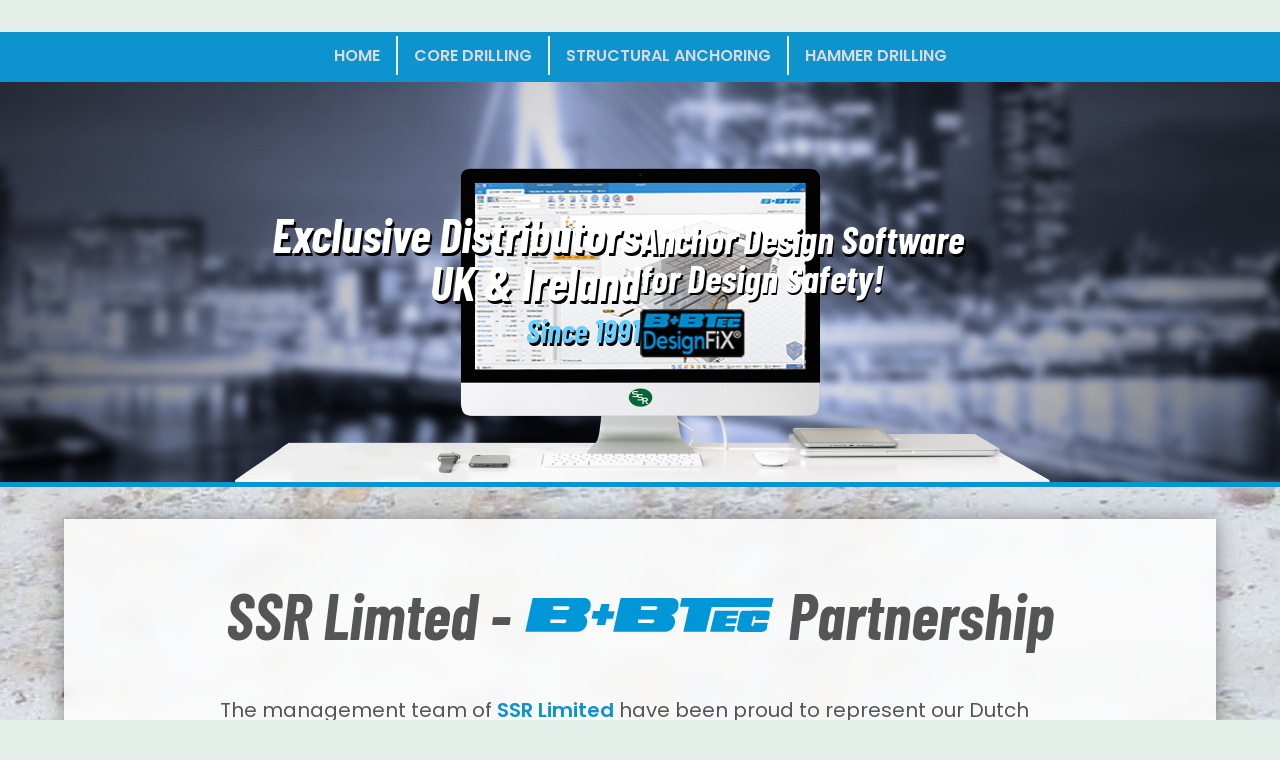

--- FILE ---
content_type: text/html; charset=UTF-8
request_url: https://ssrlimited.co.uk/products/
body_size: 2048
content:
<!DOCTYPE html>
<html lang="en">
<head>
 <script>if (window.location.protocol == 'http:' && window.location.host !== 'localhost') { window.location = `${window.location.href.replace('http', 'https')}`}</script>
  <meta charset="UTF-8">
  <meta name="viewport" content="width=device-width, initial-scale=1.0">
  <script defer src="https://kit.fontawesome.com/a60d44c404.js" crossorigin="anonymous"></script>
  <!-- Google tag (gtag.js) -->
<script async src="https://www.googletagmanager.com/gtag/js?id=G-8B4HV5R3LS"></script>
<script>
  window.dataLayer = window.dataLayer || [];
  function gtag(){dataLayer.push(arguments);}
  gtag('js', new Date());

  gtag('config', 'G-8B4HV5R3LS');    gtag('config', 'G-8B4HV5R3LS'); </script> <!-- Google tag (gtag.js) --> <script async src="https://www.googletagmanager.com/gtag/js?id=UA-251100178-1"></script> <script>   window.dataLayer = window.dataLayer || [];   function gtag(){dataLayer.push(arguments);}   gtag('js', new Date());    gtag('config', 'UA-251100178-1');
</script>
  
  <script defer src="../js/init.js"></script>
 <meta name="theme-color" content="#23707e">
 <meta name="description" content="SSR Limited is a specialist manufacturer of High Performance Anchor Systems">
 <!-- FONTS -->
 <link rel="icon" href="../img/favicon.png" type="image/png" sizes="32x32">
 <link rel="preconnect" href="https://fonts.googleapis.com">
<link rel="preconnect" href="https://fonts.gstatic.com" crossorigin>
<link href="https://fonts.googleapis.com/css2?family=Barlow+Condensed:ital,wght@1,700&family=Montserrat:wght@600&family=Roboto+Condensed&display=swap" rel="stylesheet">
 
  <!-- STYLES -->
  <link rel="stylesheet" href="../css/init.css">
  <link rel="stylesheet" href="./css/bbtecProduct.css">
  <title> SSR Limited | High Performance Anchoring Systems</title>
</head>
<body>
<div class="top-header-wrapper"></div>
<header class="fat"></header>
  <div class="page-head page-head-menu">
    <div class="menu"> <ul>
        <li> <a href="./BBTEC.html">Home</a> </li>
        <li> <a href="./BBTEC-BG-MG-Core-Drills.html">Core Drilling</a> </li>
        <li> <a href="#">Structural Anchoring</a> </li>
        <li> <a href="#">Hammer Drilling</a> </li>
      </ul> </div>
  </div>
  
  
 <div class="page-head page-head-darker">
  <img class="img-full " src="./PRODUCT-ASSETS/bbtec/designfix_foot.jpg" alt="">
  <div id="bbtec-main-cpus" class="">
    <img src="./PRODUCT-ASSETS/bbtec/header_mac.png" alt="">
  </div>
  
  <div class="hero-qtr-wrap">
    <div class="hero-qtr hero-qtr-top-left">
      <h1 class="color">Exclusive Distributors</h1>
      <h1 class="color">UK &amp; Ireland</h1>
      <p>Since 1991</p>
    </div>
    <div class="hero-qtr hero-qtr-bottom-right">
      <h1 class="color">Anchor Design Software </h1>
      <h1 class="color">for Design Safety!</h1>
<!--      <a href="https://www.bbtectools.com/sas/designfix.html" class="btn">Get it now!</a>-->
   <img src="./PRODUCT-ASSETS/bbtec/calcsoft.png" alt="">
    </div>
  </div>
    
<!--
  <div class="bbtec-panel-main-header">
    <div class="text">
      <h1 class="color">Exclusive Distributors</h1>
      <h1 class="color">UK &amp; Ireland</h1>
      <p>Since 1991</p>
    </div>
  </div>
-->
  
</div>

<section class="bbtec-section bg-bbtect-bg-img">
 
 <article class="">
  <div class="main-article right-article bg-white">
   <h1>SSR Limted - <span class="bbtec">B+Btec</span> Partnership</h1>
   
   <p>The management team of <span class="color bold">SSR Limited</span> have been proud to represent our Dutch partners <span class="bbtec">B+Btec</span> as sole distributors for the United Kingdom and Ireland, since 1991.</p>
   
   <p>From 1970 <span class="bbtec">B+BTec</span> have been developing and manufacturing a comprehensive range of medium and heavy duty anchoring systems for concrete and masonry. We refer to these systems by the generic term <span class="color bold">SSR-SAS-B+BTec Structural Anchor Systems</span> and many of the products are unique in concept. All <span class="color bold">SSR-SAS-B+Btec Anchor Systems</span> are supported by extensive R &amp; D investigation and many have approval from leading European testing institutions. Where appropriate the approvals include CE marking to conform to the Construction Products Regulation now in force.</p>
   
   </div>
 </article>
  
</section>
 

<!--
 <section class="bbtec-section section-lightgrey">  
   <article class="panels">
   
   
      <div class="panel-4">
     <div class="panel-info">
     <img src="./PRODUCT-ASSETS/bbtec/index_anchors_r1_c1.png" alt="">
     <h1>Glass Capsule Anchors</h1>
     <p>Widest Range of Glass Capsule Anchors.</p>  
     </div>
     <a href="./BBTEC-VDP-Quartz.html" class="cta-button">more info <i class="fa fa-chevron-right"></i></a>
   </div>
   <div class="panel-4">
     <div class="panel-info">
     <img src="./PRODUCT-ASSETS/bbtec/index_anchors_r1_c3.png" alt="">
     <h1>Injection Adhesives</h1>
     <p>Next Generation Injection Adhesives for Medium up to Extreme Loads.</p>  
     </div>
     <a href="./BBTEC-Mortar-Injection-Systems.html" class="cta-button">more info <i class="fa fa-chevron-right"></i></a>
   </div>
   
   <div class="panel-4">
    
     <div class="panel-info">
     <img src="./PRODUCT-ASSETS/bbtec/index_karat_r1_c1.png" alt="">
     <h1>Core Drilling Units</h1>
     <p>Handheld &amp; Rig Mounted Diamond Core Drilling Systems for Bit Diameters up to Ø400 mm.</p>  
     </div>
     <a href="./BBTEC-BG-MG-Core-Drills.html" class="cta-button">more info <i class="fa fa-chevron-right"></i></a>
   </div>
   
   <div class="panel-4">
     <div class="panel-info">
     <img src="./PRODUCT-ASSETS/bbtec/index_karat_r1_c3.png" alt="">
     <h1>Diamond Core Bits</h1>
     <p>HiSpeed Diamond Core Bits for High Strength and Heavily Reinforced Concrete</p>  
     </div>
     <a href="./BBTEC-Core-Bits.html" class="cta-button">more info <i class="fa fa-chevron-right"></i></a>
   </div>
   </article>
  </section>
    -->
    
 <div id="carousel">
   <div id="carousel-fg"></div>
   <div id="carousel-bg"></div>
</div>



<footer></footer> 
</body>
</html>

--- FILE ---
content_type: text/css
request_url: https://ssrlimited.co.uk/css/init.css
body_size: 7191
content:
@import url('./reset.css');
@import url('https://fonts.googleapis.com/css2?family=Poppins:wght@200;400;500;600&display=swap');
@import url('https://fonts.googleapis.com/css2?family=Titillium+Web:ital,wght@0,300;0,400;0,600;0,700;0,900;1,300;1,700&display=swap');
:root {
  --border: #07522c;
  --color: #006935;
  --color-over: #074827;
  --inv: #e4eee8;
  --inv-over: #e7f2ec;
  --brand: #e65616;
  --brand-over: rgba(230, 45, 22, 1);
  --SSRL: #e4eee8;
  --SSRD: #006935;
  --ssr: #006935;
/*  --ssr: #084b2a;*/
  
  --bb-yellow: #f19520;
  --bb-blue: #0097d8;
  
  --BBTEC: #0097d8;
  --transition-timing: 200ms;
  font-family: 'Poppins', sans-serif;

  font-size: 16px;
}

* { box-sizing: border-box; }

body::-webkit-scrollbar {
  width: 0.9rem;
}
body::-webkit-scrollbar-track {
  background: var(--inv);
  border-left: 2px solid var(--color-over);
}
body::-webkit-scrollbar-thumb {
  background: var(--color);
  border-radius: 8px;
  box-shadow: 0 0 20px var(--brand);
}

body, h1 {margin: 0; padding: 0;}

/*p.text { color: var(--color); }*/

body {
  background: var(--inv);
/*
  display: grid;
  grid-template-columns: repeat(3, 1fr);
  grid-auto-flow: dense;
*/
  display: flex;
  flex-direction: column;
}

.flex-row {
  display: flex;
  justify-content: center;
  gap: 2rem;
  align-items: center;
}
.flex-row > div {
  border: 1px solid green;
  padding: 2rem;
}

#form-wrap {
  background: white;
}

#form-content {
  width: 100%;
  max-width: 600px;
  margin: 0 auto;
  padding: 2rem
}
#form-content h1 {
  color: var(--ssr);
  font-size: 2rem;
  margin-bottom: 2rem
}

#form-content p {
  color: #515151;
}
#form-content .fa {
  color: var(--ssr);
}
.text-color {
  color: var(--ssr);
}
.text-address {
  font-size: 0.8rem;
}

.bbtec {
  display: inline-flex;
  background-image: url(../img/BBTEC-Logo-Clean.svg);
  background-position: center;
  background-size: contain;
  background-repeat: no-repeat;
  color: hsla(0, 0%, 0%, 0) !important;
  padding: 0 0.75em;
  text-shadow: none !important;
}

#bbtec-header-logo {
  width: 360px;
  display: flex;
  justify-content: center;
}
#bbtec-header-logo img {
  width: 150px;
}

.sm h1 { font-size: 1.5rem; margin-bottom: 1.5rem; }
h1.title { font-size: 3.5rem; margin-bottom: 4.5rem; line-height: 1.2}

p { margin-bottom: 1rem; line-height: 1.5;}
p:last-of-type { margin-bottom: 0rem; }

p.leading-logo { position: relative; margin-bottom: 1rem;}
p.leading-logo:before {
  content: "";
  display: inline-block;
  position: absolute;
  left: -36px;
  top: 2px;
  width: 28px;
  height: 20px;
  background-image: url(../img/SSR-Logotype.svg);
  background-size: contain;
  background-repeat: no-repeat;
}

p.leading-logo-bbtec {
  position: relative; 
  margin: 0.5rem 1rem 0.1rem 4.7rem;
}
p.leading-logo-bbtec:before {
  content: "";
  display: inline-block;
  position: absolute;
  left: -78px;
  top: 6px;
  width: 70px;
  height: 40px;
  background-image: url(../img/BBTEC-Logo-Clean.svg);
  background-size: contain;
  background-repeat: no-repeat;
}

p > strong {
  font-weight: 600;
}

p > a { 
  display: inline-block;
  color: var(--inv);
  background: var(--color);
  padding: 0.5rem 1rem;
  margin-top: 1rem;
  text-decoration: none;
  opacity: 0.8;
  box-shadow: 0 4px 10px rgba(0,0,0,0.3);
}
.sm p > a {
  display: flex;
}

p > a.simple {
  color: var(--text);
  background: none;
  padding: 0rem 0rem;
  border-bottom: 1px dotted var(--inv);
  box-shadow: none;
  font-style: italic;
  font-size: 0.8rem;
  text-align: right;
  width: 100%;
}
p > a.noline { border-bottom: none; box-shadow: none;}
p > a.link {
  color: var(--color);
  background: none;
  padding: 0rem 0rem;
  border-bottom: 1px dotted var(--inv);
  box-shadow: none;
  margin: 0;
  
}
p > a.shop {
  background: var(--brand);
  border-radius: 4px;
}
p > a:hover {
  opacity: 1;
}

p a img.inline {
  display: inline;
  height: 1.2rem;
  margin-bottom: -0.25rem;
}
.text-center { text-align: center; }
.padded {
  margin: 2rem 0 0 2rem;
}
.sm .padded {
  padding-bottom: 2rem;
}
.top-header-wrapper {
  background: var(--SSRD);
  padding: 0 2rem;
  margin-bottom: 92px;
}
.sm .top-header-wrapper {
  font-size: 0.9rem;
}
.top-header {
  display: flex;
  justify-content: space-between;
  align-items: center;
  padding: 0.5rem;
}
.fa-phone {
  font-size: 1.05rem;
  margin-right: 1rem;
  transform: scaleX(-1) rotate(-20deg);
}
.fa-envelope {
  font-size: 1.05rem;
  margin-right: 1rem;
}

.top-header .fa-phone {
  font-size: 1.05rem;
  margin-right: 0.2rem;
  transform: scaleX(-1) rotate(-20deg);
}
.top-header .fa-envelope {
  font-size: 1.05rem;
  margin-right: 0.4rem;
}

.top-header a {
  color: white;
  font-size: 0.9rem;
  text-decoration: none;
}

.top-header .header-social { 
  margin-top: -0.5rem;
  margin-bottom: -0.5rem;
  display: flex;
  align-items: center;
}
.top-header .header-social a { 
  margin-left: 0.5rem; 
  font-size: 1.5rem; 
}

.header-social {
  display: flex;
  gap: 1rem;
  color: var(--inv);
  font-size: 0.8rem;
}

body.mid .header-social {
  display: none;
}
header {
  display: flex;
  justify-content: space-between;
  align-items: center;
  background: var(--inv);
  z-index: 99;
  padding: 1rem;
  margin-top: -92px;
}
header .header-logo {
  display: flex;
  justify-content: space-between;
}
header .header-logo a {
  margin: auto 0;
  display: flex;
  z-index: 11;
  pointer-events: all;
  text-decoration: none;
}

.sm .top-header div:nth-child(1) {display: none;}

header .header-logo .brand-name img {
  display: block;
  width: 250px;
  height: 60px;
  object-fit: contain;
}

header .bbtec-header {
  display: flex;
  flex-direction: column;
  margin: 0.3rem 0rem 0rem 1rem;
}
.bbtec-header span:nth-child(1) {
  background: var(--bb-blue);
  color: white;
  font-size: 0.7rem;
  text-transform: uppercase;
  padding: 0.10rem 0.4rem;
  width: 203px;
  text-align: center;
}
.bbtec-header span.bbtec {
  font-size: 8rem;
  margin: 0.0rem auto;
}
header .bbtec-header span.bbtec {
  font-size: 2.42rem;
  margin: 0.0rem auto;
}

header.thin {
  position: fixed;
  top: 0;
  left: 0;
  right: 0;
  padding-top: 0.5rem;
  padding-bottom: 0.5rem;
  background: none;
  background-image: linear-gradient(0deg, rgba(228, 238, 232, 0.73) 0%, rgba(228, 238, 232, 1) 50%);
  box-shadow: 0 0 100px -30px black;
  
  margin-top: 0px;
}

p.flex-centered {
  display: flex;
  align-items: center;
}

/*/ NAVIGATION /*/
nav.navbar {
  display: flex;
  align-items: center;
}
nav.navbar .navbar-item:nth-child(1),
nav.navbar .navbar-item.social { display: none; }
body.mid nav.navbar .navbar-item.social { display: flex; }
nav.navbar .navbar-item a.navbar-link {
  border: 0;
  font-size: 1rem;
  font-family: 'Poppins', sans-serif;
}


.mid nav.navbar {
  position: fixed;
  top: 0px;
  right: 0px;
  z-index: 1002;
}
.navbar-icon { display: none; }
.mid .navbar-icon {
  display: flex;
  position: fixed;
  top: 32px;
  right: 38px;
  width: 70px;
  height: 80px;
/*  background: var(--inv);*/
/*  border: 1px solid var(--color);*/
/*  border-bottom: 6px solid var(--color);*/
  font-size: 2rem;
  color: var(--color);
  padding: 8px;
  z-index: 1003;
}

.fat {
  display: flex;
  justify-content: space-between;
}
.mid .fat .navbar-icon,
.sm .fat .navbar-icon {
  position: fixed;
  top: 32px;
  right: 0px;
}
.mid .thin .navbar-icon,
.sm .thin .navbar-icon {
  position: fixed;
  top: 0px;
  right: 0px;
}
.open .navbar-icon {
  top: 0px;
  box-shadow: none;
}
.navbar-icon > div {
  background: var(--SSRD);
  width: 40px;
  height: 8px;
  position: absolute;
  border-radius: 1px;
  transition: 200ms ease;
}
.open .navbar-icon > div {
  background: white;
}
.navbar-icon > div:nth-child(1) { top: 20px; left: 15px;}
.navbar-icon > div:nth-child(2) { top: 35px; left: 15px;}
.navbar-icon > div:nth-child(3) { top: 50px; left: 15px;}
.open .navbar-icon > div:nth-child(1) { 
  top: 35px; left: 15px; 
  transform: rotate(45deg);
}
.open .navbar-icon > div:nth-child(2) { top: 25px; left: 35px; width: 0;}
.open .navbar-icon > div:nth-child(3) { 
  top: 35px; left: 15px; 
  transform: rotate(-45deg);
}
nav.navbar {
  
}
ul.navbar-nav {
  position: relative;
  display: flex;
}
.mid ul.navbar-nav {
  position: fixed;
  background: var(--color);
  list-style: none;
  display: flex;
  flex-wrap: wrap;
  flex-direction: column;
/*  align-items: center;*/
/*  height: 4rem;*/
  margin: 0;
  padding: 7rem 2rem 2rem 2rem;
  top: 0px;
  right: -390px;
  transition: 400ms ease;
  z-index: 99;
  transform: rotate(-5deg);
  box-shadow: 0 0 50px rgba(0,0,0,0);
  border: 0px solid var(--inv);
  border-bottom: 8px solid var(--inv);
}

.mid nav.open ul.navbar-nav {
  right: 0px;
  transform: rotate(-0deg);
  box-shadow: 0 0 50px rgba(0,0,0,0.8);
}

li.navbar-item {
  margin-bottom: 0.25rem;
}
.mid li.navbar-item a.navbar-link {
  margin-bottom: 0.25rem;
  color: white;
}

a.navbar-link {
  display: block;
  text-decoration: none;
  color: #006935;
  margin: 0 0.4rem;
  padding: 0.25rem 0.75rem;
  border: 3px solid #006935;
  border-radius: 4px;
  
  transition: var(--transition-timing) ease;
  text-transform: uppercase;
  font-size: 0.8rem;
  font-weight: 700;
  opacity: 0.9;
}
a.navbar-link:hover {
  border: 1px solid var(--inv);
  opacity: 1;
/*  color: var(--inv);*/
/*  border: 3px solid var(--inv);*/
}

a.navbar-link.cta {
  text-align: center;
  color: var(--inv);
  padding: 0.75rem 0.75rem;
  margin-bottom: 3rem;
  background: var(--brand);
  border: 3px solid var(--brand);
  box-shadow: 0 3px 5px rgba(0,0,0,0.3)
}

header.thin a.navbar-link {
/*
  padding: 0.15rem 0.75rem;
  border: 1px solid var(--color);
  background: var(--color);
  color: var(--inv);
*/
}
a.navbar-link.cta:hover {
  background: var(--brand);
  box-shadow: 0 1px 2px rgba(0,0,0,0.7)
}
li.navbar-item.social {
  padding: 0.6rem;
  display: flex;
  flex-direction: row;
  margin-top: 2rem;
}
li.navbar-item.social a {
  color: white;
  font-size: 2rem;
  margin-right: 1rem;
  transition: 200ms ease;
  opacity: 0.7;
}
li.navbar-item.social a:hover {
  opacity: 1;
}

/*/ BUTTONS /*/

button, input[type="submit"] {
  padding: 0.25rem 1rem;
  background: var(--brand);
  border: 3px solid var(--brand);
  color: var(--inv);
  font-weight: 700;
  border-radius: 4px;
  cursor: pointer;
  transition: var(--transition-timing) ease;
  height: 40px;
  margin: auto 2rem;
}
button#submit {
  margin: auto 0rem;
}

input[type="submit"] {
  width: 100%;
  background: var(--brand);
  border: 3px solid var(--brand);
  color: var(--inv);
}
input[type="submit"]:hover {
  background: var(--color);
  color: var(--inv);
}

.dark input[type="submit"]:hover {
  background: var(--inv);
  color: var(--color);
}
button:hover { 
  background: var(--brand-over); 
  border: 3px solid var(--inv);
  color: var(--inv);
}

.prev button, .next button {
  margin-top: 1rem;
  padding: 0.25rem 1rem;
}
.prev button, .next button {
  background: none;
  border: 3px solid var(--color);
  color: var(--color);
}
.prev button:hover, .next button:hover {
  background: var(--color);
  color: var(--inv);
}
.dark .prev button, .dark .next button {
  background: none;
  border: 3px solid var(--brand);
  color: var(--brand);
}
.dark .prev button:hover, .dark .next button:hover {
  background: var(--color);
  border: 3px solid var(--inv);
  color: var(--inv);
}

/*/ SECTIONS /*/

section {
  padding: 3rem 1rem;
/*  background-image: linear-gradient(-45deg, var(--inv-over), var(--inv));*/
/*  border-bottom: 1px solid var(--inv-over);*/
  color: var(--color);
  display: flex;
  flex-direction: column;
}
.sm section {
  padding: 0.5rem 0;
}
section .section-wrap {
  display: flex;
  gap: 3rem;
  width: 960px;
  margin: 0 auto;
}
.sm section .section-wrap {
  width: 100%;
}
section.fill-left .section-wrap {
  gap: 3rem;
}

section  article, 
section  aside {
  width: 100%;
  margin: 0 auto;
  line-height: 1.5;
}
section.cases {
  background: var(--inv);
}
section.shop {
  background: white;
}


section.fill-left {
  display: flex;
  justify-content: space-around;
  flex-direction: column;
  flex-wrap: nowrap;
  gap: 3rem;
}
section.fill-right {
  background: white;
  display: flex;
  justify-content: space-around;
  flex-direction: column;
  gap: 1rem;
  width: 100%;
  margin: 0 auto;
}

section.fill-left article,
section.fill-right article {
  width: 60%;
  margin: 0;
}
section .side-img {
  flex-wrap: wrap;
  width: 40%;
}

section.fill-left .side-img img,
section.fill-right .side-img img {
  width: 100%;
  object-fit: cover;
  height: 300px;
}

section.fill-left.fill-3 .side-img {
  width: 30%;
}
section.fill-left.fill-3 .side-img img,
section.fill-right.fill-3 .side-img img {
  height: 150px;
}
.ssr-bbtec-banner {
  display: flex;
  justify-content: space-between;
  width: 960px;
  margin: 0 auto 2rem;
}
.ssr-banner {
  display: flex;
  flex-direction: row;
  justify-content: center;
  align-items: center;
}
.bbtec-banner {
  display: flex;
  justify-content: center;
  align-items: center;
}
.flex-col {display: flex; flex-direction: column;}
.flex-row {display: flex; flex-direction: row;}

.ssr-banner-ssr-logotype { width: 100px; margin-right: 1rem;}
.ssr-banner-ssr-logo { width: 320px; }
.ssr-banner-bbtec-logo { width: 320px; }

section.dark {
  background: var(--color);
/*  background-image: linear-gradient(0deg, var(--color-over) 0%, var(--color-over) 100%);*/
  color: var(--inv);
}
section.grade {
/*  background-image: linear-gradient(-45deg, var(--brand-over), var(--brand));*/
  color: var(--inv);
}

.bg-bridge {
}
section#welcome article {
  font-weight: 400;
  position: relative;
  background: white;
  background: rgba(255, 255, 255, 0.85);
/*  background-image: linear-gradient(0deg, var(--color-over) 0%, var(--color) 100% );*/
  color: #313131;
  padding: 5rem;
  margin-top: 0rem;
  margin-bottom: 1em;
  border-radius: 4px;
  box-shadow: 0 0 14px -4px rgba(0,0,0,0.4);
  
  backdrop-filter: blur( 7.5px );
-webkit-backdrop-filter: blur( 7.5px );
}
.sm section#welcome article {
  background: white;
  border-radius: 0px;
  padding: 1rem 1rem 0rem 1rem;
  margin-bottom: 0rem;
  box-shadow: 0 0 0px 0px rgba(0,0,0,0.0);
}
section#welcome article h1 { 
  color: var(--SSRD); 
  font-weight: 500;
}
.sm section#welcome article h1 {
  margin-top: 1rem;
  margin-bottom: 3rem;
  font-size: 2.5rem;
}
#welcome .section-wrap {
  flex-direction: column;
  gap: 0;
}
section .images-bar {
  display: none;
  height: 80px;
  width: 960px;
  margin: 0 auto;
  opacity: 0;
}
section .images-bar img {
  display: block;
  width: 25%;
  object-fit: cover;
}
section#welcome {
  background-image: url(../img/Bridge001.jpg);
  background-size: cover;
  background-position: right;
  
}
section.wedge > article:before {
  content: "";
  position: absolute;
  display: block;
  width: 60%;
  height: 200px;
  top: -0.25rem;
  left: -0.25rem;
  background-image: url(../img/Wedge.svg);
  background-repeat: no-repeat;
  transform: rotate(0deg)
}
section.wedge > article:after {
  content: "";
  pointer-events: none;
  position: absolute;
  display: block;
  width: 60%;
  height: 200px;
  bottom: -0.25rem;
  right: -0.25rem;
  background-image: url(../img/WedgeL.svg);
  background-repeat: no-repeat;
  transform: rotate(180deg)
}

section article.image {
  display: flex;
  flex-wrap: wrap;
  margin-right: 1rem;
}
section article.image .image img {
  width: 100%;
  margin: auto;
  padding: 0.5rem;
/*  background: rgba(0,0,0,0.3);*/
}
section article.image > div {
  width: calc(100% - 200px - 6rem);
}
section article.image > div.image { 
  display: flex;
  flex-flow: wrap;
  height: 200px;
  width: 200px;
  justify-content: center;
  align-content: center;
  margin: auto;
}
section article.after-image > div.image {
  
}
section article.after-image > div.image img {
  object-fit: contain;
  height: 160px;
}
section article > div.image + div {
  min-width: 400px;
  margin: auto;
}

section.shop {
  margin-top: 1rem;
  background: var(--brand);
  background-image: linear-gradient(0deg, #0b6036 0%, #1b8952 26%, #113623 100% )
}
.sm section.shop {
  padding: 2rem;
}
section.shop p {color: white;}
section.shop .flex-row {
  justify-content: space-between;
  align-items: center;
  margin-bottom: 2rem;
  color: white;
}
section.shop .flex-row-width {
  display: flex;
  flex-direction: row;
  justify-content: center;
  align-items: flex-end;
  margin: 2rem 0;
  width: 100%;
  gap: 3rem;
}
.sm section.shop .flex-row-width {
  flex-direction: row;
  align-items: center;
  margin: 2rem 0;
  gap: 1rem;
}
.side-img.flex-row-width img { 
  display: inline-flex; 
/*  width: calc(33% - 3rem); */
  height: 40px;
  margin: auto 0;
}
.sm .side-img.flex-row-width img {
  height: 20px;
}

.side-img.flex-row-width img:nth-child(1) { height: 55px; }
.side-img.flex-row-width img:nth-child(2) { height: 50px; }
.side-img.flex-row-width img:nth-child(3) { height: 75px; }
.sm .side-img.flex-row-width img:nth-child(1) { height: 35px; }
.sm .side-img.flex-row-width img:nth-child(2) { height: 32px; }
.sm .side-img.flex-row-width img:nth-child(3) { height: 45px; }

.flex-row-width img { display: inline-block; margin-right: 0rem;}
.flex-row-width img:last-child { margin-right: 0rem;}

section.shop .flex-row h1,
section.shop .flex-row a {
  display: inline-block;
  margin: 0;
  color: var(--SSRL);
} 
section.shop .flex-row a {
  text-decoration: none;
  text-transform: uppercase;
  background: var(--SSRD);
  color: var(--SSRL);
  padding: 8px 12px;
  border-radius: 4px;
  font-weight: 700;
  text-align: center;
  border: 2px solid var(--SSRL);
}

.shop-headline {
  font-size: 1.75rem;
  margin: 0 auto;
  display: block;
  font-size: 2.5rem;
  text-transform: uppercase;
/*  background: black;*/
  margin-top: -1rem;
  margin-bottom: 1rem;
}
.sm .shop-headline + p {
  font-size: 1.2rem;
}

/* HERO */

section.hero h1 {
  background: var(--inv);
  color: var(--color);
  margin-left: -1rem;
  padding-left: 1rem;
}

section.hero { 
  padding: 8rem;
  position: relative; 
  background: var(--color);
  background-image: url(../img/guilherme-cunha-4zwozQxDbD4-unsplash.jpg);
  background-size: cover;
  background-position: center;
  background-blend-mode: multiply;
  
}
section.hero > article {
  width: 100%;
  max-width: 650px;
/*  display: flex;*/
/*  flex-wrap: wrap;*/
/*  flex-direction: column;*/
}

section.hero > article > div {
/*  min-width: 282px;*/
}

section.hero.imageone { background-image: url(../img/guilherme-cunha-4zwozQxDbD4-unsplash.jpg); }
section.hero.imagetwo { 
  background: hsl(285, 50%, 15%);
  background-blend-mode: overlay;
  background-image: url(../img/product/ssr-M8-Glasgow-1.jpg); 
  background-size: cover;
  background-position: center;
}

section.hero article.after-image > div.image img {
  width: 200px;
  height: auto;
  object-fit: cover;
}
section.hero img {
/*  width: 800px;*/
/*  height: 100%;*/
  
}

.products {
  display: flex;
  flex-wrap: wrap;
} 
.products > h1 {
  width: 100%;
}
.product {
  display: flex;
  width: 50%;
  min-width: 400px;
  padding: 1rem;
  margin: 0 auto;
} 
.product img {
  display: block;
  object-fit: contain;
  height: 100px;
  width: 100px;
  margin: auto 3rem auto 0rem;
}
.product p {
  margin: auto;
}

#product-pdf {
  display: flex;
  flex-direction: column;
  justify-content: center;
}
#product-pdf img {
  width: 100%;
  max-width: 960px;
/*  margin: 2rem auto;*/
/*  box-shadow: 0 0 10px rgba(0, 0, 0, 0.38);*/
  margin: auto;
}


section#product-banner {
  background-image: url(../img/Bridge001.jpg);
  background-size: cover;
  background-position: bottom;
}
section#product-banner article {
  position: relative;
  padding: 0rem;
  margin-top: 7em;
  margin-bottom: 0em;
  border-radius: 4px;
}

section#product-banner h1 { 
  color: white; 
  text-align: center; 
  font-size: 3rem; 
  font-weight: 700;
  line-height: 1.2;
  text-shadow: 0 0 28px black;
}
section#product-banner div.image {
  width: 200px;
  margin: 0 auto;
}
section#product-banner div.image img {
  width: 200px;
}


section#merseygateway {
  background: white;
}
.blurb {
  background: white;
}

.blurb > * { 
  width: 100%;
  max-width: 660px; 
  margin: 1rem auto; 
}
.blurb h1 {
  font-family: 'Poppins', sans-serif;
  font-size: 3.5rem;
  text-align: left;
  color: var(--SSRD); 
  font-weight: 500;
}
.blurb p { line-height: 1.5;}

section.contact  {
  margin-top: 0rem;
  background: rgba(0, 105, 53, 0.1);
}
.sm section.contact  {
  width: 100%;
}
.contact-panel {
  background: var(--inv);
  background: white;
  padding: 4rem 6rem;
}
.sm .contact-panel {
  background: var(--inv);
  background: white;
  padding: 2rem 2rem;
}
.contact-panel h1 { 
  font-size: 2rem; 
  margin-bottom: 2rem;
  font-family: 'Poppins', sans-serif;
  font-size: 3.5rem;
  text-align: left;
  color: var(--SSRD); 
  font-weight: 500;
}
.contact-panel p {
  line-height: 1.5;
}
#contact-form {
  margin-top: 2rem;
}

section.contact > div {
  width: 660px; margin: 1rem auto;
}
.sm section.contact > div {
  width: 100%; 
  margin: 1rem auto;
}

section.contact input,
section.contact textarea {
  background: var(--inv);
}
.links p {
  font-size: 0.8rem;
  margin-bottom: 0.5rem;
}
.links a {
  text-decoration: none;
  color: var(--color);
  border: 1px solid var(--inv);
  padding: 0.5rem;
  display: inline-block;
  margin-bottom: 0.5rem;
  font-size: 0.8rem;
  transition: 150ms ease;
}
.links a:hover {
  background: var(--inv-over);
}

section.case {
  margin: 0;
  padding: 0;
  padding-bottom: 2rem;
  border: 5px solid var(--inv);
  background: rgba(0, 105, 53, 0.1);
}
section.cases {
  margin: 0;
  padding: 0;
  margin-bottom: 2rem;
  width: 960px;
  margin: 2rem auto;
  display: grid;
  grid-template-columns: 1fr 1fr 1fr;
  border-top: 5px solid var(--color);
}
.sm section.cases {
  display: flex;
  width: 100%;
  margin-top: 1rem
}

.sm section.cases .case {
  margin-top: 1rem;
}
div.case {
  margin-top: -1px;
  border-bottom: 5px solid var(--color);
}
div.case:nth-child(2n-1) {
  background: var(--color);
  color: var(--inv);
}
div.case .title {
  padding: 8rem 1rem 1rem 1rem;
  background-image: url(../img/product/ssr-M5-Oldbury-1.jpg);
  background-size: cover;
  background-position: center;
}
div.case .title#M5Oldbury { background-image: url(../img/product/ssr-M5-Oldbury-1.jpg); }
div.case .title#M8Glasgow { background-image: url(../img/product/ssr-M8-Glasgow-1.jpg); }
div.case .title#A465HeadsoftheValley { background-image: url(../img/product/ssr-A465-HeadsOfTheValleys-1.jpg); }

div.case .title h1 {
  font-size: 1.2rem;
  background: var(--color);
  color: white;
  padding: 0.5rem;
  margin-bottom: 0
}
div.case:nth-child(2n) h1 {
  background: var(--inv);
  color: var(--color);
}


div.case .products {
  padding: 1rem 1rem 1rem 3rem;
}

section.case > .title {
  background-size: cover;
  background-position: center;
  color: white;
  padding: 2rem 4rem 0rem 4rem;
  display: flex;
  margin-bottom: 2rem;
  border-top: 5px solid var(--color);
}

section.case#queensferry > .title {
  background-image: url(../img/product/ssr-queensferry-1.jpg);
}
section.case#merseygateway > .title {
  background-image: url(../img/product/ssr-mersey-2.jpg);
}

section.case > .title > h1 {
  background: var(--color);
  padding: 2rem 3rem;
  margin: 7rem auto 0;
}

section.case article {
  width: 100%;
  max-width: 960px;
}

section.case article img {
  margin-left: auto;
  object-fit: scale-down;
  width: 240px;
}
.sm section.case article img {
  width: 100%;
  margin-top: 1rem;
}
section.case article p {
  margin-bottom: 2rem;
  display: grid;
  grid-template-columns: auto 240px;
}
.sm section.case article p {
  grid-template-columns: 1fr;
}
section.case article p.highlight {
  color: var(--inv);
  background: var(--color);
  padding: 2rem 6rem;
  font-size: 1.2rem;
  margin-top: -1rem;
  display: flex;
}

section.case .products {
  display: flex;
  flex-wrap: wrap;
  padding-left: 2rem;
}
section.case .products p {
  display: flex;
  width: 340px;
  min-width: 340px;
  margin-right: 2rem;
  margin-bottom: 1rem;
}

section.case article#mersey {
  display: grid;
  grid-template-columns: 1fr 1fr 1fr;
  gap: 1rem;
}
.sm section.case article#mersey {
  grid-template-columns: 1fr 1fr;
}
.sm section.case article#mersey div:nth-child(2) {
  display: none;
}
section.case article#mersey p {
  display: flex;
  grid-column: 1 / 3;
  padding: 0 1rem 1rem 0;
}
section.case article#mersey div:nth-child(2) {
/*  background-image: url(../img/product/ssr-mersey-4.jpg);*/
  grid-row: 1 / 4;
  grid-column: 3 / 4;
  width: 100%;
  height: 100%;
}
section.case article#mersey div:nth-child(2) img {
  object-fit: scale-down;
  object-position: center;
  width: 90%;
  margin-left: 10%;
}
section.case article#mersey div:nth-child(3) {
  background-image: url(../img/product/ssr-mersey-1.jpg);
  grid-row: 2 / 3;
  grid-column: 1 / 2;
  background-size: cover;
  height: 140px;
  background-position: center;
}
section.case article#mersey div:nth-child(4) {
  background-image: url(../img/product/ssr-mersey-3.jpg);
  grid-row: 2 / 3;
  grid-column: 2 / 3;
  background-size: cover;
  background-position: center;
  height: 140px;
}
section.case article#mersey .products {
  grid-column: 1 / 3;
  padding-top: 1rem;
}
section.case article#mersey .products p {
  padding: 0;
}

.border { border: 8px solid var(--border); }
.border-bottom { border-bottom: 8px solid var(--border); }

#cases-links {
  display: grid;
  grid-template-columns: 1fr 1fr 1fr 1fr 1fr 1fr;
  column-gap: 0.5rem;
}
.md #cases-links {
/*  grid-template-columns: 1fr 1fr 1fr;*/
  }
#cases-links a {
  padding: 0; margin: 0;
  grid-column: span 3;
}
.sm #cases-links a {
  padding: 0; margin: 0;
  grid-column: span 6;
}
#cases-links a:nth-child(3),
#cases-links a:nth-child(4),
#cases-links a:nth-child(5) { grid-column: span 2; }
.sm #cases-links a:nth-child(2),
.sm #cases-links a:nth-child(3),
.sm #cases-links a:nth-child(3),
.sm #cases-links a:nth-child(4),
.sm #cases-links a:nth-child(5) { grid-column: span 3; }
#cases-links a div {
  padding: 1rem 1rem 0.0rem 1rem;
  background-image: url(../img/product/ssr-queensferry-1.jpg);
  background-size: cover;
  background-position: bottom;
   padding-top: 4rem;
}
#cases-links a[href="#queensferry"] div { background-image: url(../img/product/ssr-queensferry-1.jpg); }
#cases-links a[href="#merseygateway"] div { background-image: url(../img/product/ssr-mersey-1.jpg); }
#cases-links a[href="#M5Oldbury"] div { background-image: url(../img/product/ssr-M5-Oldbury-1.jpg); }
#cases-links a[href="#M8Glasgow"] div { background-image: url(../img/product/ssr-M8-Glasgow-1.jpg); }
#cases-links a[href="#A465HeadsoftheValley"] div { background-image: url(../img/product/ssr-A465-HeadsOfTheValleys-1.jpg); }
#cases-links a p {
  background: var(--color);
  color: white;
  margin-top: 2rem;
  padding: 0.25rem 0.5rem;
  text-align: center;
}


article {
  box-sizing: border-box;
  position: relative;
}
article aside {
  display: grid;
  grid-template-columns: repeat(4, 1fr);
  justify-content: space-around;
  align-content: space-between;
  grid-gap: 1rem;
  width: 100%;
  height: 200px;
}
section > aside.c1 { grid-template-columns: repeat(1, 1fr) }
section > aside.c2 { grid-template-columns: repeat(2, 1fr) }
section > aside.c3 { grid-template-columns: repeat(3, 1fr) }
section > aside.c4 { grid-template-columns: repeat(4, 1fr) }
section > aside img {
  object-fit: contain;
  height: 140px;
}




/*/ FORMS /*/
form {
  display: flex;
  margin: auto;
}
.narrow form > div { 
  display: flex; 
  flex-direction: column; 
  justify-content: space-between;
  align-content: space-between;
}
.wide form > div { 
  display: flex; 
  flex-direction: row; 
  margin: auto;
}
form > div {
/*  margin: auto;*/
}
.narrow form > div .headings {
  margin: 1rem auto;
}
.wide form > div .headings {
  margin: auto 2rem;
}
.formSection {
  transition: var(--transition-timing) ease 200ms;
}

.formSection.hide { display: none; }
.formSection.pre { margin-left: -6rem; }
.formSection.post { margin-left: 6rem; }
.formSection.show { display: flex; margin-left: 0rem; }

.input {
  position: relative;
}

.input label {
  position: absolute;
  top: 1.7rem; left: 0.6rem;
  color: var(--color);
  font-size: 0.8rem;
  transition: var(--transition-timing) ease;
}
.input input, .input textarea {
  margin-top: 1.2rem;
  padding: 0.4rem;
  width: 100%;
  border: 0;
  outline: 0;
}
.input input:focus-within + label,
.input textarea:focus-within + label,
.input input.active + label,
.input textarea.active + label {
  top: 0.2rem; left: 0rem;
  color: var(--alt);
}

.next { 
  display: flex; 
  justify-content: flex-end;
}
.prev { 
  display: flex; 
  justify-content: flex-start;
}
.prev.next { 
  display: flex; 
  justify-content: space-between;
}
.next button {
/*  margin: 1rem 0 0 auto;*/
}

#error {
  padding: 1rem 0;
  color: red;
}
.message-thanks {
  padding: 4rem 4rem 2rem 4rem;
  background: white;
  border-radius: 8px;
  box-shadow: 0 0 10px rgba(0,0,0,0.1);
} 
.message-thanks p,
.message-thanks h1 { text-align: center; }
.message-thanks a { width: 300px; margin: 0 auto; }

footer {
  background: var(--SSRD);
  display: grid;
  grid-template-columns: repeat(3, 1fr);
  padding: 2rem;
  color: var(--inv);
  margin-top: 0rem;
}
.sm footer {
  grid-template-columns: repeat(1, 1fr);
}
footer h1 {
  font-size: 16px;
  font-weight: 700;
  margin-bottom: 1rem;
}
footer strong {
  font-weight: 700;
}
footer > div {
  margin-right: 4rem;
  line-height: 1.5;
}
footer > div:nth-child(3) {
  margin-right: 0rem;
}
footer ul {
  margin-bottom: 1rem;
}
footer li {
  margin-bottom: 0.25rem;
  font-size: 1rem;
  color: white;
}
footer li.strong {
  position: relative;
  display: inline-block;
  width: 100%;
  font-weight: 700;
  font-size: 1rem;
  background: rgba(0,0,0,0.0);
  color: var(--inv);
  padding: 4px 8px;
  margin-top: 1rem;
  margin-left: -8px;
  margin-bottom: 0.5rem;
  opacity: 0.8;
  z-index: 1;
  overflow: hidden;
}
/*
footer li.strong:after {
  content: "";
  position: absolute;
  display: block;
  width: 100%;
  height: 2rem;
  bottom: 0;
  right: 0;
  transform: rotate(0deg);
  background-image: url(../img/WedgeL.svg);
  background-size: contain;
  background-position: left;
  background-repeat: no-repeat;
  z-index: -1;
}
*/
footer a {
  text-decoration: none;
  color: var(--inv-over);
  border-bottom: 1px dotted var(--color);
}
footer a:hover {
  border-bottom: 1px dotted var(--inv-over);
}

footer i.fab {
  font-size: 1.2rem;
  margin-right: 0.5rem;
  color: var(--inv);
}

.footer-bottom {
  background: white;
  grid-column: 1 / -1;
  display: flex;
  justify-content: space-between;
  align-items: center;
  padding: 1rem 1rem;
  
  margin: 1rem -2rem -2rem -2rem;
}
.footer-bottom .copy p { color: #515151;}

.sm .footer-bottom {
  flex-direction: column;
}
.sm .footer-bottom .copy { order: 2; }
.sm .footer-bottom .payment { order: 1; }
.sm .footer-bottom .createdBy { order: 3; }

.sm .footer-bottom .payment {
  display: flex;
  gap: 0.5rem;
}
.sm .footer-bottom .payment img {
  width: 40px;
  margin-bottom: 1rem;
}

/* TERMS */

.terms .title {
  font-family: 'Poppins', sans-serif;
  text-align: center;
  margin-top: 5rem;
  margin-bottom: 4rem;
  font-weight: 400;
  font-size: 2.4rem;
  color: var(--color);
  text-transform: uppercase;
}
@media screen and (max-width: 849px) {
  .terms .title { margin-top: 11rem; }
}
@media screen and (max-width: 568px) {
  .terms .title { margin-top: 13rem; }
}
.terms {
  display: none;
  width: 95%;
  max-width: 960px;
  margin: 2rem auto;
  color: #515151;
  color: var(--color);
  padding-left: 4rem;
}
.terms h1 {
  font-family: 'Poppins', sans-serif;
  position: relative;
}
.terms h1 span {
  position: absolute;
  left: -4rem;
}
.terms h3 {
  margin-top: 2rem;
  margin-bottom: 1rem;
  font-weight: 700;
}
.terms p {
  position: relative;
  margin-bottom: 1rem;
  line-height: 1.25
}
.terms p span {
  position: absolute;
  left: -4rem;
}
.terms p + h1 { margin-top: 2rem;}

.terms ul {
  margin-left: 4rem;
}
.terms.show {
  display: block;
}

#termsButtons {
  position: fixed;
  top: 140px;
  left: 0rem;
  right: 0rem;
  display: flex;
  flex-wrap: wrap;
/*  grid-template-columns: repeat(auto-fit, minmax( 190px,1fr));*/
  justify-content: center;
  width: 100%;
  max-width: 100%;
  margin: 0rem auto 0.5rem auto;
  z-index: 98;
  padding: 0 0rem;
  background: white;
  box-shadow: 0 3px 16px rgba(20, 41, 31, 0.33);
/*  background: var(--inv);*/
/*  border: 1px solid var(--color);*/
}
#termsButtons button {
  display: block;
  text-transform: uppercase;
  color: var(--color);
  background: white;
  border: 1px solid var(--inv-over);
  padding: 0.2rem 0.6rem;
  height: auto;
  width: 200px;
  margin: 0;
  border-radius: 0;
  box-shadow: 0 3px 16px rgba(20, 41, 31, 0.15);
  cursor: pointer;
}
#termsButtons button:hover {
  background: var(--inv-over);
}

.createdBy { 
  background: none; 
  display: flex;
  justify-content: center;
  align-items: center;
}
.createdBy img {
  width: 20px;
  height: 20px;
  object-fit: scale-down;
  margin: 0 0.5rem; 
  
}
.createdBy a {
  background: none;
  color: #313131;
  text-decoration: none;
  border-bottom: 0px;
  height: 40px;
  display: flex;
  justify-content: center;
  align-items: center;
  font-size: 0.75rem;
  text-transform: lowercase;
}
.createdBy a span {
  font-size: 0.75rem;
  color: #818181;
}

--- FILE ---
content_type: text/css
request_url: https://ssrlimited.co.uk/products/css/bbtecProduct.css
body_size: 5214
content:
body {
  --color: #0d93cd;
  z-index: 1;
}
body.color-red {
  --color: #c00;
}
body.color-orange {
  --color: #c90;
}
body.color-karat {
  --color: #f90;
}
body.color-blue {
  --color: #0d93cd;
}
body.color-green {
  --color: #82b944;
}
section {
  
}
section h1 {
  font-family: 'Barlow Condensed';
/*  text-transform: uppercase;*/
  color: #555;
  font-size: 2.2rem;
  margin-bottom: 2rem;
}
section h1.larger {
  font-size: 3rem;
}
span.color { color: var(--color); }
.substr {
  display: inline-block;
  color: inherit;
  transform: translateY(0.25em) scale(0.75);
}
.section-lightgrey {
  background: #c9c9c9;
}
.section-darkgrey {
  background: #43474e;
}

.pos-relative {
  position: relative;
}

.abs-top-right {
  position: absolute;
  top: 1rem;
  right: 2rem;
  transform-origin: top right;
  transform: scale(0.66)
}

.main-article {
  font-size: 20px;
}
.main-article p {
  font-size: 1em !important;
  line-height: 1.5;
}
.main-article h1 {
  max-width: 32ch;
  font-size: 3.2em;
  text-align: left;
  margin: 0;
}

#bbtec-main-cpus {
  position: absolute;
  bottom: 0px;
  width: 100%;
  height: 100%;
  z-index: 1;
  display: flex;
  justify-content: center;
  align-items: flex-end;
}
#bbtec-main-cpus img {
  height: 100%;
}

.bbtec-section {
  padding: 0;
}
.bbtec-section > h1 {
  width: 100%;
  max-width: 1024px;
  margin: 2rem auto 3rem;
  font-size: 3rem;
}
.inline-logo {
  height: 0.8em;
  
}

ul, span {color: #555; }

section article {
  width: 100%;
  max-width: 1024px;
  margin: 0 auto;
  padding: 0 2rem;
}
article p {
  color: #555;
}
.content {
}
.content h1 {
/*  width: 1024px;*/
  margin: 1rem auto;
}
.content table {
  border: 3px solid white;
}
.page-head {
  display: flex;
  position: relative;
  height: 400px;
  overflow: hidden;
}

.page-head-darker {
  background: black;
  z-index: 1;
}

.page-head-darker img.img-full {
  opacity: 1;
  z-index: 1;
}

.page-head-darker .bbtec-panel-main-header h1 {

}
.page-head-darker .bbtec-panel-main-header h1,
.page-head-darker .bbtec-panel-main-header p {
  z-index: 2;
/*  box-shadow: inset 0 0 150px rgba(255, 255, 255, .8);*/
  padding-left: 3rem;
  background: rgb(255, 255, 255);
  text-shadow: none;
  
  width: 650px;
  
  backdrop-filter: blur( 7.5px );
-webkit-backdrop-filter: blur( 7.5px );
}
.page-head-darker .bbtec-panel-main-header p {
  color: #555;
}
.page-head-short {
  height: 200px;
}

.page-head video {
  height: 100%;
  margin: auto;
}

.page-head-menu {
  background: var(--color);
  height: 50px;
  padding-top: 1rem;
}
.page-head-menu .menu {
  margin: 0 auto;
}
.page-head-menu ul {
  display: flex;
  justify-content: center;
  align-items: center;
}
.page-head-menu a {
  border-right: 2px solid #eee;
  padding: 0.5rem 1rem;
  color: #d9d9d9;
  text-transform: uppercase;
  text-decoration: none;
  font-weight: 700;
}
.page-head-menu li:last-child a {border: none; }

.page-head-menu a:hover {
/*  background: #fff;*/
  color: #fff;
}
span.bold { font-weight: 700; }

article.no-padding.col-2 {
  padding: 0;
}
article.no-padding.col-2 {
  padding: 0;
  margin-bottom: 0;
}
article.no-padding.col-2 .left-article img {
  margin-top: auto;
}
article.no-padding.col-2 .right-article {
  padding: 1rem 0;
}
article.no-padding.col-2 .right-article h1 {
  margin-bottom: 0.5rem;
}

.col-2 {
  --text-color: #df0b1f;
  display: grid;
  grid-template-columns: 1fr 1fr;
  gap: 2rem;
  width: 100%;
  max-width: 1024px;
/*  background: white;*/
  margin-bottom: 1rem;
/*  border-radius: 12px;*/
  padding: 1rem;
}
.col-2-plain {
  --text-color: #df0b1f;
  display: grid;
  grid-template-columns: 1fr 1fr;
  gap: 2rem;
  width: 100%;
  max-width: 1024px;
  margin-bottom: 0rem;
  padding: 0 1rem;
}
.col-2-plain table {
  margin-top: 2rem;
}
.col-2-dark {
  --text-color: #fff;
  display: grid;
  grid-template-columns: 1fr 1fr;
  gap: 2rem;
  width: 100%;
  max-width: 1024px;
  padding: 1rem;
  margin: 0 auto;
}
.col-2-dark p,
.col-3-1-dark p {
  color: #ddd;
}
.col-3-1-dark {
  display: grid;
  grid-template-columns: 3fr 1fr;
  gap: 2rem;
  width: 100%;
  max-width: 1024px;
  padding: 1rem;
  margin: 0 auto;
}
.col-1-2 {
  display: grid;
  grid-template-columns: 1fr 2fr;
  gap: 2rem;
  width: 100%;
  max-width: 1024px;
  padding: 1rem;
  margin: 0 auto;
}
.col-1-3 {
  display: grid;
  grid-template-columns: 1fr 3fr;
  gap: 2rem;
  width: 100%;
  max-width: 1024px;
  padding: 1rem;
  margin: 0 auto;
}

.col-3 {
  display: grid;
  grid-template-columns: repeat(3, 1fr);
  gap: 2rem;
  width: 100%;
  max-width: 1024px;
  padding: 1rem;
  margin: 0 auto;
  
}

.col-2-3 {
  display: grid;
  grid-template-columns: 2fr 3fr;
  gap: 2rem;
}
.span-all-col {
  grid-column: 1 / -1; 
}

.left-article {
  display: flex;
  flex-direction: column;
  justify-content: center;
  align-items: flex-start;
}
.left-article > img {
  object-fit: cover;
  object-position: center;

  width: 100%;
/*  max-width: 350px;*/

}

.flex-start {
  justify-content: flex-start;
}

.flex-row {
  display: flex;
  flex-direction: column;
}
.flex-space-between {
  justify-content: space-between;
}

.grid-2 {
  display: grid;
  grid-template-columns: 1fr 1fr;
  margin-bottom: 2rem;
  padding-top: 2rem;
}
.grid-2-1 {
  display: grid;
  grid-template-columns: 2fr 1fr;
  margin-bottom: 2rem;
  padding-top: 2rem;
  gap: 2rem;
}
.grid-col-full {
  grid-column: 1 / -1;
}
.grid-col-1 {
  grid-column: span 1; 
}

.grid-col-1 .bbtec-cta {
  display: block;
  margin-top: 1rem;
  width: 200px;
}
.bbtec-cta .fa {
  margin-left: 0.5rem;
}

.bbtec-panel-main-header {
  display: flex;
  flex-direction: column;
  justify-content: center;
}

.bbtec-panel-main-header .text {
  display: flex;
  flex-direction: column;
}
.bbtec-panel-main-header h1 {
/*
  display: flex;
  flex-direction: column;
  justify-content: flex-end;
*/
/*  margin: 1rem auto;*/
  width: 550px;
  color: var(--color);
  font-family: 'Barlow Condensed';
  font-size: 4rem;
  text-align: left;
  text-shadow: 2px 3px 0 black;
}
.bbtec-panel-main-header p {
/*
  display: flex;
  flex-direction: column;
  justify-content: flex-end;
*/
/*  margin: 1rem auto;*/
  width: 550px;
  color: white;
  font-family: 'Barlow Condensed';
  font-size: 3rem;
  text-align: left;
  text-shadow: 2px 3px 0 black;
  margin-bottom: 2rem;
}

.hero-qtr-wrap {
  width: 100%;
  z-index: 2;
  display: flex;
  align-items: center;
  gap: 400px;
}

.hero-qtr {
  width: 50%;
  z-index: 2;
/*  border: 5px solid red;*/
  color: white;
  font-family: 'Barlow Condensed';
  font-size: 3rem;
  text-shadow: 2px 3px 0 black;
}
.hero-qtr-top-left {
  text-align: right;
}
.hero-qtr-bottom-right {
  text-align: left;
  transform-origin: left center;
  transform: scale(0.8);
}

.hero-qtr p {
  font-size: 2rem;
  color: #67d2ff;
  text-shadow: 2px 3px 0 black;
}
.hero-qtr a.btn {
  display: inline-flex;
  font-size: 2rem;
  color: white;
  text-decoration: none;
  text-shadow: none;
  background: var(--color);
  padding: 0.3rem 1rem 0.5rem 1rem;
  margin-top: 1rem;
  border-radius: 8px;
  text-shadow: 1px 2px 0 black;
  box-shadow: 3px 5px 0 black;
  transition: 100ms ease;
}
.hero-qtr a.btn:hover {
  transform: translate(2px, 3px);
  box-shadow: 1px 3px 0 black;
  background: #00adf5;
}


.hero-qtr img {
  display: inline-block;
  margin-top: 1rem;
  transform-origin: top left;
  transform: scale(1.5);
}

.bg-bbtect-bg-img {
  border-top: 5px solid var(--color); 
/*  background-image: url(../PRODUCT-ASSETS/bbtec/180grip.jpg);*/
  background-image: url(../img/Concrete-Tiled.jpg);
  
  background-size: auto;
/*  background-position: 47% 52%;*/
  background-repeat: repeat;
  padding: 2rem 2rem 2rem 2rem;
/*  background: #515458;*/
}

.bg-bbtect-bg-img p {
  font-size: 0.9rem;
}

.bg-bbtect-bg-img article {
  max-width: 80ch;
  max-width: 100%;
}

.bg-bbtect-bg-img article h1, 
.bg-bbtect-bg-img article p {
  max-width: 70ch;
  
  margin: 1rem auto;
}

.bg-white {
  background: rgba(255, 255, 255, 0.85);
  padding: 2rem;
  box-shadow: 0 0 20px rgba(0, 0, 0, 0.39);
  
  
  backdrop-filter: blur( 7.5px );
-webkit-backdrop-filter: blur( 7.5px );
}

h1.yellow {
  color: var(--color);
  font-family: 'Barlow Condensed';
  font-size: 3rem;
  text-align: left;
  margin-bottom: 2rem;
}
.white { color: white; }
.page-head .block-title {
  font-family: 'Barlow Condensed';
  font-size: 5rem;
  text-align: left;
  margin-bottom: 2rem;
  text-shadow: 2px 4px 0 black;
  margin-left: 2rem;
  z-index: 3;
}
.text-white {
  color: #ddd;
}

.left-article img {
  
}

.right-article {
  display: flex;
  flex-direction: column;
}
.space-between {
  display: flex;
  justify-content: space-between;
}
span.text-color {
  color: var(--text-color);
}

section.padded {
  padding-top: 2rem;
  padding-bottom: 2rem;
  margin: 0;
}

.cap { text-transform: uppercase; }
.bold { font-weight: 700; }
.small {font-size: 0.75em;}
.flex-centered {
  display: flex;
  justify-content: center;
  align-items: center;
  margin: 0 auto;
}

img.img-full {
  position: absolute;
  object-position: center;
  object-fit: cover;
  width: 100%;
  height: 100%;
  display: flex;
  justify-content: center;
  align-items: center;
  z-index: -1;
  top: 0px;
  right: 0px;
  height: 400px;
}

img.img-trans {
  opacity: 1;
  filter: brightness(0.5);
}
.img-title-right {
  position: absolute;
  top: 0px;
  right: 2rem;
}
.img-title-left {
  position: absolute;
  top: 0px;
  left: 10rem;
  transform: scale(1.2);
}
img.img-title-center {
  position: relative;
  display: flex;
  margin: auto;
/*
  object-position: center;
  object-fit: contain;
*/
/*  height: 350px;*/
}
.title-center-w {
  display: flex;
  justify-content: center;
  align-items: center;
  width: 1024px;
  margin: 0 auto;
/*  height: 960px;*/
}
.title-center-w img {
  margin: 0 auto;
  object-position: center;
  object-fit: contain;
}

a.img-title-center {
  display: flex;
  width: 100%;
  height: 100%;
}

.title-center {
  display: flex;
  justify-content: center;
  align-items: center;
  margin: 0 auto;
  width: 100%;
}
.title-middle {
  display: flex;
  justify-content: center;
  align-items: center;
  margin: auto;
  width: 100%;
  max-height: 960px;
}
.title-center img {
  width: 80%;
  height: 80%;
  max-width: 800px;
  max-height: 130px;
}
.title-middle img {
  margin: auto;
}

.title-left {
  width: 100%;
  height: 100%;
  max-width: 1024px;
  margin-left: 2rem;
  display: flex;
  justify-content: center;
  align-items: center;
  flex-direction: column;
}

.title-bottom {
  display: flex;
  flex-direction: column;
  justify-content: center;
  padding: 2rem;
}

.title-right {
  display: flex;
  justify-content: flex-end;
}
.title-left.title-bottom,
.title-right.title-bottom {
  display: flex;
  justify-content: flex-end;
  margin: auto 4rem 0 auto;
}
.title-right h1,
.title-right.title-bottom h1,
.title-left.title-bottom h1 {
  font-size: 3.4rem;
  font-weight: 700;
  font-family: 'Barlow Condensed';
  font-style: italic;
  margin-top: 1rem;
  margin-bottom: 3rem;
}


.title-right {
  width: 100%;
  height: 100%;
  max-width: 580px;
  margin: 0 4rem 0 auto;
  display: flex;
  justify-content: center;
  align-items: flex-start;
  flex-direction: column;
}
.title-right h3 {
  color: #e5edaa;
  font-size: 2rem;
  font-weight: 700;
  font-family: 'Barlow Condensed';
  font-style: italic;
  text-shadow: 2px 3px 3px rgba(0, 0, 0, 0.53);
}
.text-shadow { text-shadow: 2px 3px 0px #000; }
.title-right h3 span {
  color: #fff;
}
.title-right .large-list {
  color: #e5edaa;
  margin-top: 2rem;
  font-size: 1.4rem;
  list-style: disc;
  margin-left: 2rem;
  text-shadow: 2px 3px 3px rgba(0, 0, 0, 0.53);
}
.title-right .large-list li {
  margin-bottom: 1rem;
}
.title-right .large-list li span {
  color: white;
}

.title-left img {
  max-width: 500px;
}

.title-left p.orange {
  display: block;
  font-size: 4rem;
  color: #f90;
  font-weight: 700;
  font-family: 'Barlow Condensed';
  font-style: italic;
  margin: 0;
  margin-top: -4rem;
  text-shadow: 2px 3px 0 black;
}
.title-left p.white {
  display: block;
  font-weight: 700;
  font-family: 'Barlow Condensed';
  font-style: italic;
  font-size: 4rem;
  color: white;
  margin-top: -2rem;
  text-shadow: 2px 3px 0 black;
}

a.bbtec-cta {
  background: rgb(206, 121, 76);
  text-decoration: none;
  padding: 0.35rem 1rem;
  margin: 1.5rem 0 1.5rem auto;
  text-align: center;
  border-radius: 6px;
  transition: 200ms ease;
}
a.bbtec-cta:hover { background: var(--color);}
a.bbtec-cta p {
  display: inline-block;
  width: auto;
  color: white;
}
a.bbtec-cta .fa {
  transition: 150ms ease;
}
a.bbtec-cta:hover .fa {
  transform: translateX(4px);
}

.inline-badge {
  display: inline-block;
  background: #df0b1f;
  color: white;
  margin-right: 0.35em;
  padding: 0em 0.45em;
  border-radius: 0.4em;
  transform-origin: center;
  transform: rotate(-3deg) translateY(-0.5em);
  box-shadow: 1px 2px 5px rgba(0, 0, 0, 0.39);
  font-weight: 700;
  font-family: 'Barlow Condensed';
  font-style: italic;
  font-size: 0.6em;
}
li .inline-badge {
  transform: rotate(-3deg) translateY(-0.5em) scale(1.2);
}
.content span.inline-badge {
  margin-left: 0rem;
  transform: rotate(-3deg) translateY(-0.5em) scale(0.8);
  
}

.list-box {
  background: white;
  padding: 1rem 2rem 2rem 2rem;
  border-radius: 6px;
  margin-top: 2rem;
  margin-bottom: 2rem;
}

.list-box-title {
  font-family: 'Barlow Condensed';
  font-style: italic;
  font-weight: 700;
  font-size: 32px;
  color: var(--color);
  margin: 0 0 1rem;
}
.list-box-list {
  margin-left: 1rem;
  list-style: disc;
  color: var(--color);
}
.list-box-item,
.list-box-list.text-color li {
  color: #777;
}

.panel-2 {
  width: 100%;
  max-width: 1024px;
  display: flex;
  flex-wrap: wrap;
  gap: 2rem;
  margin-bottom: 2rem;
}
.panel-3 {
  width: 100%;
  max-width: 1024px;
  display: grid;
  grid-template-columns: repeat(3, 1fr); 
  gap: 2rem;
  margin-bottom: 2rem;
}
.panel-2 .panel {
  background: white;
  width: calc(50% - 1rem);
  padding: 1rem;
}
.panel-2.panel-clear .panel {
  background: none;
}
.panel-2.panel-clear .panel img {
  
  object-position: center;
  object-fit: contain;
  width: 100%;
}
.panel-3 .panel {
/*  background: white;*/
/*  width: calc(33% - 1rem);*/
  padding: 1rem;
  width: 100%;
  overflow: hidden;
}
.panel-3 .panel img {
  object-position: center;
  object-fit: contain;
  width: 100%;
}
.content h1 {
  font-size: 2.5rem;
}
.content .inline-badge {
  transform: rotate(-3deg) translateY(-7px) scale(0.45) translateX(-64px);
}
.content p {
  margin-bottom: 2rem;
}
.panel .content .img {
  margin-bottom: 1rem;
  height: 90px;
}
img + p {
  margin-top: 1rem;
}
/* TABLES */

.table {
  display: block;
  width: 100%;
  max-width: 1024px;
  margin: 0 auto;
  display: table;
  border-collapse: separate;
  box-sizing: border-box;
  text-indent: initial;
}

table {
  width: 100%;
  max-width: 1024px;
  margin: 2rem auto;
}
td > img {
  width: 140px;
}

td.bg-red,
td.bg-grey,
td.bg-green,
td.bg-blue { color: white; }
td.bg-red {background: #df0b1f;}
td.bg-grey {background: #979ba5;}
td.bg-green {background: #18a452;}
td.bg-blue {background: #0d93cd;}


td.c {text-align: center;}
td.r {text-align: right;}

.table-head {
  font-family: 'Barlow Condensed';
  font-style: italic;
  font-weight: 700;
  font-size: 32px;
  color: #43484e;
  margin: 2rem 0;
} 
.table-head span {
  color: var(--color);
} 
.table-head-with-icon {
  display: flex;
  justify-content: space-between;
  align-items: center;
}
.table-head-with-icon img {
  height: 4rem;
  margin-left: 1rem;
}

thead tr {
  background: var(--color);
  line-height: 40px;
  border-radius: 8px 8px 0 0;
  padding: 0.5rem;
}
thead td { 
  font-family: 'Montserrat';
  font-weight: 600;
  color: #fff;
  padding: 2px 6px;
}

thead td:nth-child(1) {
  border-radius: 6px 0 0 0;
  padding-left: 6px;
}
thead td:last-child {
  border-radius: 0 6px 0 0;
  padding-right: 6px;
}
tbody tr {
  background: #f9f9f9;
}

tr.highlighted {
  background: rgba(23, 145, 221, 0.26) !important;
}

table.single-stripe tbody tr:nth-child(2n -1) {
  background: #eee;
}
table.double-stripe tbody tr:nth-child(4n-2),
table.double-stripe tbody tr:nth-child(4n-3) {
  background: #eee;
}

tbody td {
  color: #666;
  padding: 2px 6px;
  font-family: 'Roboto Condensed';
  vertical-align: middle;
  border-left: 1px solid #e9e9e9; 
}
tbody td.flag {
  background: rgba(13, 147, 205, 0.40);
}
span.flag {
  display: inline-block;
  transform-origin: top left;
  transform: scale(0.5);
}
.key {
  display: flex;
}
.key p {
  margin-top: -1rem;
  margin-bottom: 1rem;
}
.key p span {
  background: rgba(13, 147, 205, 0.40);
/*  background: rgba(119, 185, 15, 0.44);*/
  padding: 0.25rem 0.75rem;
  text-align: center;
  color: #555;
  border-radius: 8px;
}
.fa-key {
  margin-right: 0.5rem;
}

.footnote ol {
  list-style: decimal;
  font-size: 0.75rem;
  margin-left: 1rem;
}
.footnote ol li {
  margin-top: 0.5rem;
  padding-left: 0.5rem;
}
td .sq {
  display: block;
  margin: auto;
  padding: 0.5rem;
  width: 1rem;
  background: black;
}
tr.bold td { font-weight: 700; color: #333; }
tr.squares td:nth-child(2) .sq { background: #979ba5; }
tr.squares td:nth-child(3) .sq { background: #df0b1f; }
tr.squares td:nth-child(4) .sq { background: #18a452; }
tr.squares td:nth-child(5) .sq { background: #0d93cd; }

.panels {
  display: flex;
  flex-direction: row;
  flex-wrap: wrap;
  gap: 2rem;
  width: 1024px;
  padding: 0;
}
.panel-info {}
.panel-4 {
  width: calc(1024px/4 - 1.5rem);
  min-height: 360px;
  display: flex;
  flex-direction: column;
  justify-content: space-between;
}
.panels img {
  width: 100%;
}

.panel {
  display: flex;
  flex-direction: column;
  justify-content: space-between;
  min-height: 470px;
  gap: 2rem;
}

.panel .text + a.bbtec-cta {
  display: inline-block;
  margin-top: 1rem;
}

.panels h1 {
  font-size: 1.6rem;
}
.panels p {
  font-size: 0.8rem;
}
.panels .cta-button {
  display: inline-block;
  margin-right: auto;
  background: #555;
  padding: 0.25rem 0.75rem;
  margin-top: 1rem;
  margin-bottom: 2rem;
  border-radius: 6px;
  color: #e9e9e9;
  text-decoration: none;
}
.panels .cta-button:hover {
  background: var(--color);
}
.panels .cta-button .fa-chevron-right {
  margin-left: 0.5rem;
  transform: scale(1.2);
}
.karat-page-head {
  background: black;
  z-index: 1;
}
.page-head-left {
  margin: auto auto auto 0;
  padding: 2rem;
  width: 50%;
}
.page-head-right {
  margin: auto 0 auto auto;
  padding: 2rem;
  width: 50%;
}
.page-head-left h1,
.page-head-right h1 {
  font-size: 3.4rem;
  font-family: 'Barlow Condensed';
  font-style: italic;
  font-weight: 700;
  margin-bottom: 2rem;
}
.page-head-left p,
.page-head-right p {
  font-size: 1;
  margin-bottom: 2rem;
  color: white;
}

.karat-page-head .img-full {
  opacity: 0.6;
  z-index: 2;
}
.karat-hero {
  margin: auto;
  display: grid;
  grid-template-columns: 1fr 1fr;
  gap: 3rem;
  z-index: 3;
}

.karat-logo {
  grid-column: 1 / 2;
  margin: auto;
}

.karat-bullets {
  grid-column: 2 / 3;
}
.karat-bullets p span {
  display: inline-block;
  color: #f90;
  font-size: 3rem;
  line-height: 1;
  transform-origin: center right;
  transform: scale(1.9) translate(-4px, -3px);
}
.karat-bullets p {
  color: white;
  font-family: 'Barlow Condensed';
  font-size: 3rem;
  margin: 0;
  line-height: 1.2;
  text-shadow: 2px 3px 0 black;
}

.karat-cta {
  grid-column: 1 / -1;
  display: flex;
  justify-content: center;
  align-items: center;
}
.karat-cta p {
  display: inline-block;
  color: white;
  font-size: 1.6rem
}
.karat-cta p span {
  font-weight: 700;
  font-family: 'Barlow Condensed';
  font-size: 1.5em;
  line-height: 1;
}
.karat-cta a.karat-button {
  display: inline-block;
  color: white;
  font-size: 1.6rem;
  border: 2px solid white;
  text-decoration: none;
  padding: 0.5rem 1rem;
  border-radius: 6px;
  margin-left: 1rem;
  transform-origin: center;
  transform: translateY(0.25rem);
  cursor: pointer;
  transition: 100ms ease;
}
.karat-cta a.karat-button:hover {
  color: #f90;
  border: 2px solid #f90;
}

.download-link-buttons {
  margin-bottom: 2rem;
}
.download-link-buttons > h1 {
  margin: 0;
}
.download-link-button {
  display: flex;
  flex-wrap: wrap;
  gap: 1rem;
}
.download-link-button a {
  display: flex;
  flex-direction: column;
  text-decoration: none;
  color: white;
  background: #777;
  border-radius: 6px;
  padding: 0.5rem 0.8rem;
/*  margin-right: 1rem;*/
  transition: 100ms ease;
  min-width: 150px;
}

.download-link-button a:hover {
  background: var(--color);
}
.download-link-button a:last-child { margin: 0; }
.download-link-button-has-icon a {
  display: grid;
  grid-template-columns: 150px 1fr;
  background: #dc100f;
}


.download-link-button h1,
.download-link-button p {
  grid-column: 1 / 2;
  text-decoration: none;
  color: white;
  line-height: 1.2;
}
.download-link-button h1 {
  font-size: 1.5rem;
  line-height: 1;
  margin-bottom: 0.5rem;
}

.download-link-button img {
  grid-column: 2 / 3;
  grid-row: 1 / -1;
}

.bis-pe-head {
  display: flex;
  flex-direction: column;
  justify-content: space-between;
  margin: 1rem auto;
  width: 920px;
  padding: 2rem;
}

.bis-pe-head .text * {
  text-shadow: 2px 3px 0 black;
  font-weight: 700;
  font-family: 'Barlow Condensed';
  line-height: 1;
}
.bis-pe-head .text h1 {
  color: var(--color);
  font-size: 7em;
  
}
.bis-pe-head .text p {
  color: white;
  font-size: 3em;
  
}
.bis-pe-head > img {
  width: 87px;
  height: 40px;
  margin-left: auto;
}

.example-image {
  width: 470px;
  height: 200px;
  min-height: 225px;
  border-radius: 8px;
  overflow: hidden;
  transition: transform 150ms ease;
}

.example-image:hover {
  transform-origin: center;
  transform: scale(1.05);
}
.example-image a {
  display: block;
  width: 100%;
  height: 100%;
}
.example-image img {
  object-position: center;
  object-fit: cover;
}

h1.title, h3.title {
  font-family: 'Barlow Condensed';
  margin: 0;
  line-height: 1;
  font-size: 3rem;
}
h3.title {
  font-size: 1.75rem;
  margin-top: 0.5rem;
  color: #555
}
h1.title.padded {
  margin: 2rem 0;
}

#carousel {
  display: grid;
  grid-template-columns: 1fr;
  grid-template-rows: 1fr;
}

#carousel-bg,
#carousel-fg {
  grid-column: 1 / 2;
  grid-row: 1 / 2;
  width: 100%;
  height: 500px;
  background-repeat: repeat-y;
  background-position: 0px 0px;
}
#carousel-bg {
  background-image: url(../PRODUCT-ASSETS/bbtec/Carousel-BG.jpg);
  z-index: 1;
  transition: background 300ms ease-out;
}
#carousel-fg {
  width: 968px;
  margin: 0 auto;
  background-image: url(../PRODUCT-ASSETS/bbtec/Carousel-FG.png);
  z-index: 2;
  transition: background 500ms ease-out;
  
}


.karat-content h3 {
  font-family: 'Barlow Condensed';
  font-style: italic;
  font-size: 2rem;
}
.karat-panel h3 { color: white; }
.karat-panel p {
  color: white;
  margin: 0;
}
.karat-panel p.color { color: var(--color); font-size: 1.4rem; font-family: 'Barlow Condensed'}

.karat-panel {
  display: flex;
  gap: 2rem;
  background: #555;
  padding: 2rem;
  color: #ddd;
  margin-bottom: 2rem;
}
.karat-panel ul {
  list-style: disc;
  padding-left: 1rem;
  margin: 2rem 0;
}


.karat-tech-specs { background: rgb(67, 72, 79); }
.karat-tech-specs > h1 { color: white; }

.karat-tech-specs-div {
  display: flex;
}
.karat-tech-specs-title {
  min-width: 240px;
  padding-top: 1.3rem;
  font-weight: 700;
  color: #fff;
}
.karat-tech-specs-items {
  width: 100%;
  border-top: 1px solid #ddd;
  padding-top: 1rem;
}

/*.karat-tech-specs-items:last-of-type { border-bottom: 1px solid #ddd; }*/
.karat-tech-specs-item {
  display: flex;
  color: #fff;
}
.karat-tech-specs-item p:nth-child(1) {
  min-width: 40ch;
  width: 100%;
}
.karat-tech-specs-item p:nth-child(2) {
  text-align: right;
  width: 100%;
  max-width: 20ch;
}

.flex {
  display: flex;
  flex-wrap: wrap;
  gap: 1rem;
}
.panel-button {
  background: rgb(67, 72, 79);
  color: #e9e9e9;
  text-decoration: none;
  padding: 1.5rem 1rem 0.5rem;
  width: 100%;
  border-radius: 8px;
  max-width: 22ch;
  font-family: 'Roboto Condensed';
  font-weight: 700;
}
.panel-button p {
  color: rgb(206, 212, 221);
}
.panel-button:hover {
  color: white;
  background: rgb(42, 45, 49);
}
.panel-button:hover p {
  color: white;
}

--- FILE ---
content_type: application/javascript
request_url: https://ssrlimited.co.uk/js/init.js
body_size: 5605
content:
const mondayapitoken = 'eyJhbGciOiJIUzI1NiJ9.eyJ0aWQiOjIyMTcxODk1MSwidWlkIjozNzk1NjA4MCwiaWFkIjoiMjAyMy0wMS0xMlQxNDo0MDoyNC4wOTZaIiwicGVyIjoibWU6d3JpdGUiLCJhY3RpZCI6MTIxODYzNTMsInJnbiI6InVzZTEifQ.eeBKcUiOzVag35FvM1xaVuuPMZyIVl5cMGQc73ztXRU'

let params = {}

const getParams = () => {
  window.location.search.slice(1).split('&').forEach(el => {
    params[el.split('=')[0]] = el.split('=')[1]
  })
  
  if (params.id && params.board) {
    params.id = params.id.replace(',','')
    params.board = params.board.replace(',','')
      localStorage.setItem('ssrmid', params.id)
      localStorage.setItem('ssrmboard', params.board)
//      console.log('using PArams CID: ', params.id, params.board)
      
  } else {
    let lscid = localStorage.getItem('ssrmid')
    let lsboard = localStorage.getItem('ssrmboard')
    if (lscid) {
      params.id = lscid
      params.board = lsboard
    }
  }
  
  if (params.id && params.board) {
    updateUserVisit(params.id, params.board)
  }
  
  if (params.email) {
      localStorage.setItem('email', params.email)
      console.log('using Params Email: ', params.email)
    store.email = params.email
  } else {
    let lsemail = localStorage.getItem('email')
    if (lsemail) {
      params.email = lsemail
    }
  }
}

const convertDateForMonday = date => {
    
  let months = ['01','02','03','04','05','06','07','08','09','10','11','12']
//  console.log(date)
  let YYYY = date.getFullYear()
  let MM = months[date.getMonth()]
  let DD = date.getDate()
  let hh = date.getHours()
  let mm = date.getMinutes()
  let ss = date.getSeconds()
  MM = MM < 10 ? months[MM-1] : MM
  DD = DD < 10 ? months[DD-1] : DD
  hh = hh < 10 ? months[hh-1] : hh
  mm = mm < 10 ? months[mm-1] : mm
  ss = ss < 10 ? months[ss-1] : ss
  if (hh == undefined) {hh = '00'}
  if (mm == undefined) {mm = '00'}
  if (ss == undefined) {ss = '00'}
  
//  console.log(`${YYYY}-${MM}-${DD} ${hh}:${mm}:${ss}`)
  
  return { 
    date: `${YYYY}-${MM}-${DD}`, 
    time:  `${hh}:${mm}:${ss}`
  }
}

let loc = window.location
const title = document.querySelector('title')
if (loc.protocol == 'http:' && loc.host !== 'localhost') {
  window.location = `${window.location.href.replace('http', 'https')}`
}

//let ploc = loc.pathname.split('/')
//let locfolder = ploc[ploc.length -2]
//console.log(locfolder)
//
//let folderDepth = './'
//
//let folders = ['pricelist']
//if (folder.includes(locfolder)) {
//  folderDepth = '../'
//}

//let subfolder = 'SSR-PROTOTYPES/'
let subfolders = ['articles', 'documents', 'downloads', 'products', 'cases','pricelist', 'new-customer-signup', 'productrange', 'productsandservices', 'highways-2024', 'highways-exhibition']
let subsubfolders = ['groutsandmortars', 'foundationandholdingdownbolts', 'articles']
//let root = `${loc.origin}/${subfolder}`
let root = './'
let pathname
// console.log(window.location, pathname)
if (window.location.host == 'localhost') {
  pathname = window.location.pathname.split('/')[2]
} else {
  pathname = window.location.pathname.split('/')[1]
}
if (subsubfolders.includes(pathname)) {
  root = '../../'
  // console.log('ROOT C')
} else if (subfolders.includes(pathname)) {
  let subpath = window.location.pathname.split('/')[2]
  if (subsubfolders.includes(subpath)) {
    // console.log('ROOT D')
    
    root = '../../'
  } else {
    root = '../'
  }
  // console.log('ROOT B', pathname)
} else {
  root = './'
  // console.log('ROOT A')
}
const body = document.querySelector('body')
const header = document.querySelector('header')
const contactForm = document.getElementById('contact-form')

let scrollTop = 0

window.addEventListener('scroll', (e) => {
  if (window.scrollY > 50) {
    header.classList = 'thin'
  } else {
    header.classList = 'fat'
  }
  let href = window.location.href.split('/')
  let page = href[href.length-1].split('.')
  
  if (page[0] == 'terms') {
    let terms = document.getElementById('termsButtons')
    let top = window.scrollY
    if (top <= 120) {
      terms.style.top = `${120 - top}px`
    } else {
      terms.style.top = '0px'
    }
  } else if (page[0] == 'products') {
    let dbtop = 510
    if (window.scrollY >= dbtop) {
//      downloadBrochure.style.top = `${dbtop + (window.scrollY - (dbtop -80))}px`;
    } else if (window.scrollY < dbtop -80) {
//      downloadBrochure.style.top = `${dbtop + 80}px`;
    } else {
//      downloadBrochure.style.marginTop = `0px`;
    }
  }
})

const windowResize = () => {
  let w = body.getBoundingClientRect().width
  if (w < 1024) { body.classList.add('mid') } else { body.classList.remove('mid') }
  if (w < 720) { body.classList.add('sm') } else { body.classList.remove('sm') }
}
windowResize()
window.addEventListener('resize', () => {
  windowResize()
})

const toggleNavbar = () => {
  const navbar = document.querySelector('.navbar')
  if (navbar.classList.contains('open')) {
    navbar.classList.remove('open')
  } else {
    navbar.classList.add('open')
  }
}


// CAROUSEL

const carouselLoop = () => {
  
  let links = [
    'BBTEC-BG-MG-Core-Drills.html',
    'BBTEC-VDP-EA-Glass-Capsule-Anchor.html',
    'BBTEC-Flush-Speed.html',
    'BBTEC-BIS-HY.html'
  ]
  const carou = document.getElementById('carousel')
  const fg = document.getElementById('carousel-fg')
  const bg = document.getElementById('carousel-bg')
  let iter = 1;
  setInterval(() => {
    iter++
    fg.style.backgroundPosition = `0 ${(iter * 499) * -1}px`
    bg.style.backgroundPosition = `0 ${(iter * 499) * -1}px`
    
  }, 6000)
  
  carou.addEventListener('click', (e) => {
    console.log(iter%links.length)
    let link = links[(iter+links.length)%links.length]
//    console.log(link)
    window.location = `${root}products/${link}`
  })
  
}


// Pagination of forms

function formPagination(e, n) {
  // e = event | n = section of form to show next
  e.preventDefault()
  console.log(e.currentTarget.parentElement.parentElement.parentElement.parentElement)
  let sectionWrap = e.currentTarget.parentElement.parentElement.parentElement.parentElement
  let sectionWrapData = sectionWrap.dataset.formsection
  let sections = sectionWrap.querySelectorAll('.formSection')
  
  for (let i = 0; i < sections.length; i++) {
    if (i == n) {
      sections[i].classList = 'formSection show'
    } else if (n < i) {
      sections[i].classList = 'formSection hide pre'
    } else {
      sections[i].classList = 'formSection hide post'
    }
  }
}

const termsToggle = (id => {
  const allTerms = document.querySelectorAll('.terms')
  allTerms.forEach(term => { term.classList = "terms" })
  let showTerm = document.getElementById(id)
  showTerm.classList = "terms show"
  window.scrollTo(0,0);
})

const headerContent = () => {
  let topHeader = document.querySelector('.top-header-wrapper')
  let header = document.querySelector('header')
  topHeader.innerHTML = `<div class="top-header page-width ">
    <div class="header-txt left-hdr small--hide medium--hide">
      <a href="tel:4401483226420"><i class="fa fa-phone"></i> +44&nbsp;(0)&nbsp;1483&nbsp;226420</a>
    </div>
    <div class="header-txt left-hdr small--hide medium--hide">
      <a href="mailto:sales@ssrlimited.co.uk"><i class="fa fa-envelope"></i> sales@ssrlimited.co.uk</a>
    </div>
    <div class="header-social right-hdr text-right small--hide medium--hide">
      Follow Us:<ul class="list--inline social-icons">
        <li>
          <a href="https://www.facebook.com/ssrlimited/" rel="noreferrer" target="_blank"><i class="fab fa-facebook-square"></i></a>
          <a href="https://www.linkedin.com/company/ssr-limited/" rel="noreferrer" target="_blank"><i class="fab fa-linkedin"></i></a>
        </li>
      </ul> 
    </div>
  </div>`
  header.innerHTML = `
<div class="header-logo">
  <a href="${root}">
    <div class="brand-name">
      <img class="" src="${root}img/SSR-Logotype-Anch-Sol-Transparent-BG.svg" alt="SSR Limited">
    </div>
  </a>
</div>

<a  id="bbtec-header-logo" href="${root}products/">
  <img src="${root}img/BTEC-Logo.svg">
</a>
  
<nav class="navbar">
  <div class="navbar-icon" onclick="toggleNavbar()">
    <div class="crossbar"></div> <div class="crossbar"></div> <div class="crossbar"></div>
  </div>
   <ul class="navbar-nav">
   <li class="navbar-item">
       <a href="#" class="navbar-link cta">VISIT THE SHOP!</a></li>
    <li class="navbar-item"> <a href="${root}" class="navbar-link">home</a> </li>

    <li class="navbar-item"> <a href="${root}productsandservices/" class="navbar-link">products and services</a> </li>

    <li class="navbar-item"> <a href="${root}products/BBTEC.html" class="navbar-link">b+btec</a> </li>

    <li class="navbar-item"> <a href="${root}articles/" class="navbar-link">articles</a> </li>

    <li class="navbar-item"> <a href="${root}cases" class="navbar-link">case studies</a> </li>
    <li class="navbar-item"> <a href="https://www.ebay.co.uk/usr/ssrlimited" target="_blank" class="navbar-link">shop online</a> </li>
    <li class="navbar-item"> <a href="${root}contact.html" class="navbar-link">contact</a> </li>
    <li class="navbar-item social">
      <a href="#"><i class="fab fa-facebook-square"></i></a>
      <a href="#"><i class="fab fa-linkedin"></i></a>
    </li>
   </ul>
 </nav>`
  
}
const currentYear = new Date().getFullYear()
const footerContent = () => {
  let footer = document.querySelector('footer')
  footer.innerHTML = `
  <div class="footer-address">
   <h1>Contact us:</h1>
    <ul>
      <li>SSR Limited</li>
      <li>Meridian House</li>
      <li>Blackwater Way</li>
      <li>Aldershot</li>
      <li>Hants</li>
      <li>GU12 4DL</li>
      
      <li class="strong"></li>
      <li><strong>Tel:</strong> <a href="tel:441483226420">+44 (0) 1483 226420</a></li>
      <li class="strong"></li>
      <li><strong>Email:</strong> <a href="mailto:sales@ssrlimited.co.uk">sales@ssrlimited.co.uk</a></li>
    </ul>
  </div>
  
  <div class="footer-contact">
   <h1>Follow us</h1>
    <ul>
      <li><a href="https://www.facebook.com/ssrlimited/" rel="noreferrer" target="_blank"><i class="fab fa-facebook-square"></i>Facebook</a></li>
      <li><a href="https://www.linkedin.com/company/ssr-limited/" rel="noreferrer" target="_blank"><i class="fab fa-linkedin"></i>LinkedIn</a></li>
    </ul>
  </div>
  
  <div class="footer-regaddress">
   <h1>information</h1>
    <ul>
      <li><a href="${root}terms.html?page=terms">Terms and Conditions</a></li>
      <li><a href="${root}terms.html?page=bribery">Anti Bribery Policy</a></li>
      <li><a href="${root}terms.html?page=environment">Environmental Policy</a></li>
      <li><a href="${root}terms.html?page=equality">Equal Opportunities and Diversity Policy</a></li>
      <li><a href="${root}terms.html?page=health">Health, Safety and Environment</a></li>
    </ul>
  </div>

<div class="footer-bottom">
<div class="copy"><p>© ${currentYear} SSR Limited</p></div>

 <div class="createdBy"><a href="https://futuremap.co.uk" rel="noreferrer" target="_blank">
   <span>website by</span> <img src="${root}img/FutureMapIcon.svg" alt="futuremap logo"> FutureMap
 </a></div>

<div class="payment">
  <img src="${root}img/payment/amex.svg" alt="American Express" width="40" height="60">
  <img src="${root}img/payment/apple_pay.svg" alt="Apply Pay" width="40" height="60">
  <img src="${root}img/payment/google_pay.svg" alt="Google Pay" width="40" height="60">
  <img src="${root}img/payment/mastercard.svg" alt="Mastercard" width="40" height="60">
  <img src="${root}img/payment/paypal.svg" alt="PayPal" width="40" height="60">
  <img src="${root}img/payment/shopify_pay.svg" alt="Shopify" width="40" height="60">
  <img src="${root}img/payment/visa.svg" alt="Visa" width="40" height="60">
</div>
</div>`
}

const bbMenuContent = () => {
  let menu  = document.querySelector('.page-head-menu .menu')
  let build = ` <ul>
        <li> <a href="./BBTEC.html">B+BTEC PRODUCTS</a> </li>
        <li> <a href="./BBTEC-Structural-Anchoring.html">Structural Anchoring</a> </li>
        <li> <a href="./BBTEC-Core-Drilling.html">Core Drilling</a> </li>
        <li> <a href="./BBTEC-Hammer-Drilling.html">Hammer Drilling</a> </li>
      </ul> `
  if (menu !== null) {
    menu.innerHTML = build
  }
  
}

//const sendinBlue = (d, w, c) => {
//  console.log('sib')
//  w.SibConversationsID = '639848f8d55d77587a13aeb1';
//  w[c] = w[c] || function() {
//      (w[c].q = w[c].q || []).push(arguments);
//  };
//  var s = d.createElement('script');
//  s.async = true;
//  s.src = 'https://conversations-widget.sendinblue.com/sib-conversations.js';
//  if (d.head) d.head.appendChild(s);
//}

const titleRewrite = () => {
  let locationsArray = window.location.pathname.split('/')
//  let locationsArray = loc.pathname.split('/')
  let last = locationsArray[locationsArray.length -1].replace('.html', '')
  locationsArray[locationsArray.length -1] = last
  let titleString = `SSR Limited | `
  for (let i = 0; i < locationsArray.length; i++) {
    let el = locationsArray[i].replaceAll('-', ' ')
    if (i == locationsArray.length - 1) {
      titleString += el == '' ? '' : `${el}`
    } else if (locationsArray[i] !== '') {
      titleString += el == '' ? '' : `${el} > `
    }
  }
  title.textContent = titleString
}

document.addEventListener('DOMContentLoaded', () => {
  titleRewrite()
  headerContent()
  footerContent()
  let carouselDiv = document.getElementById('carousel')
  if (carouselDiv) { carouselLoop() }
  let locArr = []
  let page = window.location.search.slice(1).split('&')
  let newMap = page.forEach(p => locArr.push(p.split('=')))
  locArr.forEach(arr => { if (arr[0] == 'page') { termsToggle(arr[1]) } } )
  if (pathname == 'products') {
    bbMenuContent()
  }
//  sendinBlue(document, window, 'SibConversations')
  hubtracker()
  
  
//  document.addEventListener('click', event => {
//    console.log(event.target)
//  })
})

const hubtracker = () => {
  !function(t,e,r){
    if(!document.getElementById(t)){
      var n=document.createElement("script");for(var a in n.src="https://js-eu1.hscollectedforms.net/collectedforms.js",n.type="text/javascript",n.id=t,r)r.hasOwnProperty(a)&&n.setAttribute(a,r[a]);var i=document.getElementsByTagName("script")[0];i.parentNode.insertBefore(n,i)
    }}("CollectedForms-143361338",0,{"crossorigin":"anonymous","data-leadin-portal-id":143361338,"data-leadin-env":"prod","data-loader":"hs-scriptloader","data-hsjs-portal":143361338,"data-hsjs-env":"prod","data-hsjs-hublet":"eu1"});
var _hsp = window._hsp = window._hsp || [];
 _hsp.push(['addEnabledFeatureGates', []]);
!function(t,e,r){if(!document.getElementById(t)){var n=document.createElement("script");for(var a in n.src="https://js-eu1.hs-banner.com/v2/143361338/banner.js",n.type="text/javascript",n.id=t,r)r.hasOwnProperty(a)&&n.setAttribute(a,r[a]);var i=document.getElementsByTagName("script")[0];i.parentNode.insertBefore(n,i)}}("cookieBanner-143361338",0,{"data-cookieconsent":"ignore","data-hs-ignore":true,"data-loader":"hs-scriptloader","data-hsjs-portal":143361338,"data-hsjs-env":"prod","data-hsjs-hublet":"eu1"});
!function(e,t){if(!document.getElementById(e)){var c=document.createElement("script");c.src="https://js-eu1.hs-analytics.net/analytics/1696944900000/143361338.js",c.type="text/javascript",c.id=e;var n=document.getElementsByTagName("script")[0];n.parentNode.insertBefore(c,n)}}("hs-analytics");
}

const updateUserVisitOnMonday = (obj) => {
  console.log('FN: updateUserVisitOnMonday', obj)
//  let obj = { cid: cid, visited: uri, date: date }
  let d = new Date()
  let date = convertDateForMonday(d)
  
  if (obj.board == 'undefined') {
    return
  }
  let visitUrl = ''
  if (obj.visited == 'https://ssrlimited.co.uk/') {
    visitUrl = 'ssrlimited.co.uk'
  } else {
    visitUrl = obj.visited.replace('https://futuremap.co.uk/', '')
  }
  
  if (visitUrl.includes('localhost')) {
    console.log('LOCALHOST DETECTED')
    return
  }
  // console.log('Visit URL: ', visitUrl, obj.visited)
    let query2 = 
`mutation { change_multiple_column_values ( item_id: ${obj.id}, board_id: ${obj.board}, column_values: \"{
\\"text56\\":\\"${visitUrl}\\",
\\"date\\": { 
  \\"date\\": \\"${date.date}\\", 
  \\"time\\": \\"${date.time}\\"}
}\" ) {id}}`
    
  if (obj.id < 3200000000 || obj.id > 5999999999) {
    console.log('Bot Detected')
    return false
  }
  if (obj.board == undefined || obj.id == undefined || obj.visited == undefined) {
    console.log('Incomplete')
    return false
  }
  
//      console.log(query2)
    
  fetch ("https://api.monday.com/v2", {
  method: 'post',
  headers: { 'Content-Type': 'application/json', 'Authorization' : mondayapitoken },
  body: JSON.stringify({query: query2})
  })
  .then(res2 => res2.json())
  .then(red2 => {
      console.log(red2)
  })
}

const updateUserVisit = (id, board) => {
  params.id = id
  params.board = board
  if (params.board == 'undefined') {
    return
  }
  let host = window.location
  let href = ''
  
  if (host.host == 'localhost') {
    href = 'http://localhost/SSR-DEC2022'
  } else {
    href = host.origin
  }
//  console.log(href)
  
  let lsvisits = localStorage.getItem('visits')
  
  let parsedVisits = JSON.parse(lsvisits)
 console.log(parsedVisits)
  if (parsedVisits !== null) {
    parsedVisits.forEach(visit => {
      visits.push(visit)
    })
  }
  
  let uri = window.location.origin + window.location.pathname
  let date = new Date().toLocaleString()
 console.log(uri)
  updateUserVisitOnMonday({id: id, visited: uri, board: board})

}

getParams()

--- FILE ---
content_type: image/svg+xml
request_url: https://ssrlimited.co.uk/img/BBTEC-Logo-Clean.svg
body_size: 1912
content:
<?xml version="1.0" encoding="utf-8"?>
<!-- Generator: Adobe Illustrator 25.2.2, SVG Export Plug-In . SVG Version: 6.00 Build 0)  -->
<svg version="1.1" id="Layer_1" xmlns="http://www.w3.org/2000/svg" xmlns:xlink="http://www.w3.org/1999/xlink" x="0px" y="0px"
	 viewBox="0 0 1333.5 198.9" style="enable-background:new 0 0 1333.5 198.9;" xml:space="preserve">
<style type="text/css">
	.st0{fill:#0097D8;}
</style>
<g>
	<polygon class="st0" points="413.2,41.7 456.1,41.7 449.4,79.9 482.4,79.9 474.5,118.9 440.7,118.9 433.5,151.9 388.3,151.9 
		396.4,119.2 361.7,119.2 369.4,78.6 403.5,78.6 	"/>
	<polygon class="st0" points="836.5,10 1320.6,10 1310.2,57.4 994.9,57.4 963.3,188.3 845.2,188.3 874.5,55.5 826.7,55.5 	"/>
	<polygon class="st0" points="1136.9,76.6 1012.7,76.6 985.8,188.3 1112.3,188.3 1119.1,157.2 1066.1,157.2 1069.9,143.6 
		1121.9,143.6 1128.9,116.4 1073.1,116.4 1076.9,103.3 1131.3,103.3 1136.5,78 	"/>
	<path class="st0" d="M1294.3,125.2h-72l3.8-14.2c0,0-0.3-3.7-4.7-4.5c-4.4-0.8-6.2-0.2-7,3.1c-0.8,3.3-11.4,44.3-11.4,44.3
		s1.7,3.4,5.3,4.4c3.6,0.9,6.7-2.3,6.7-2.3l3.7-15.3h71.2c0,0-3.4,22.2-5,30.9s-14,16.8-25.9,16.8h-113.9c-7.8,0-18.4-8.8-17.6-19.6
		c0,0,13.6-66.3,15.9-76.9c2.4-10.6,13.1-15.6,20.9-15.5c7.8,0.2,110.5-0.2,119.4-0.2s18.4,5.2,17.9,12.5L1294.3,125.2z"/>
	<path class="st0" d="M12.1,188.3L50.9,10.2h277.3c0,0,30.2,3.1,28.3,37.4c2.5,29.8-22.9,48.7-38.3,51.5
		c14.1,7.2,22.3,22.9,19.8,38.6s-8.5,43.4-47.9,50.6L12.1,188.3L12.1,188.3z M234.2,73c5.1-0.6,11.5-7.2,11.5-12.4
		c-0.1-5.3-7.4-7-9.7-7.1h-76l-2.8,18.8L234.2,73z M218,142.4c5-0.6,11.3-7.2,11.2-12.4c-0.1-5.3-7.2-7-9.5-7.1h-74.6l-2.8,18.8
		L218,142.4z"/>
	<path class="st0" d="M475.4,188.3l38.8-178.1h277.3c0,0,30.2,3.1,28.3,37.4c2.5,29.8-22.9,48.7-38.3,51.5
		c14.1,7.2,22.3,22.9,19.8,38.6s-8.5,43.4-47.9,50.6L475.4,188.3L475.4,188.3z M697.4,73c5.1-0.6,11.5-7.2,11.5-12.4
		c-0.1-5.3-7.4-7-9.7-7.1h-76l-2.8,18.8L697.4,73z M681.3,142.4c5-0.6,11.3-7.2,11.2-12.4c-0.1-5.3-7.2-7-9.5-7.1h-74.6l-2.8,18.8
		L681.3,142.4z"/>
</g>
</svg>
